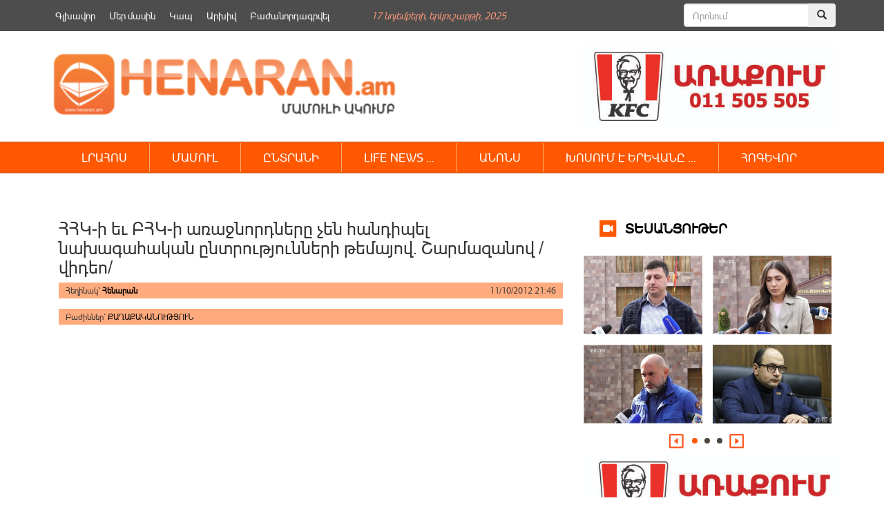

--- FILE ---
content_type: text/html; charset=UTF-8
request_url: https://henaran.am/2169.html
body_size: 13748
content:
<!DOCTYPE html>
<html class="no-js">
    <head>
        <link rel="shortcut icon" href="/favicon.png" />
        <link rel="profile" href="https://gmpg.org/xfn/11" />
        <meta charset="UTF-8" />
        <meta name="viewport" content="width=device-width, initial-scale=1.0" /> 
        <title>ՀՀԿ-ի եւ ԲՀԿ-ի առաջնորդները չեն հանդիպել նախագահական ընտրությունների թեմայով. Շարմազանով /վիդեո/ &laquo; </title>	
        <link rel="stylesheet" type="text/css" href="https://henaran.am/wp-content/themes/the-bootstrap/style.css?v=1763365276" />
        <link rel="stylesheet" href="https://maxcdn.bootstrapcdn.com/bootstrap/3.3.5/css/bootstrap.min.css">
        <link rel="stylesheet" href="https://henaran.am/wp-content/themes/the-bootstrap/css/jcarousel.connected-carousels.css?v=sess">
        <!-- Optional theme -->
        <link rel="stylesheet" href="https://maxcdn.bootstrapcdn.com/bootstrap/3.3.5/css/bootstrap-theme.min.css">
        <!-- Latest compiled and minified JavaScript -->
        <meta property="og:site_name" content="henaran.am">
                    <meta property="fb:admins" content="" />

            <meta itemprop="name" content="   ՀՀԿ-ի եւ ԲՀԿ-ի առաջնորդները չեն հանդիպել նախագահական ընտրությունների թեմայով. Շարմազանով /վիդեո/">
            <meta itemprop="description" content="Հոկտեմբերի 11-ին կայացած ՀՀԿ գորածդիր մարմնի նիստում, ըստ ՀՀԿ խոսնակ, ԱԺ փոխնախագահ Էդուարդ Շարմազանովի,  քննարկվեցին ներկուսակցական, ներքաղաքական  հարցեր: Մասնավորապես, արտահերթ ժողովներ եւ համագումար հրավիրելու հարցերն էին: Մինչեւ տարեվերջ թերեւս արտահերթ համագումարում ՀՀԿ-ն պաշտոնապես կհայտարարի նախագահական ընտրություններում  կուսակցության առաջնորդ Սերժ Սարգսյանի պաշտոնական առաջադրման մասին: Շարմազանովն անդարդարձավ մամուլի այն հրապարակումներին, թե  իբր ՀՀԿ-ն ժամանակ է տվել ԲՀԿ-ին [&hellip;]">
            <meta property="og:image" content="https://henaran.am/wp-content/uploads/2012/10/Շարմազանով1.jpg">
            <meta property="og:title" content="ՀՀԿ-ի եւ ԲՀԿ-ի առաջնորդները չեն հանդիպել նախագահական ընտրությունների թեմայով. Շարմազանով /վիդեո/">
            <meta property="og:description" content="Հոկտեմբերի 11-ին կայացած ՀՀԿ գորածդիր մարմնի նիստում, ըստ ՀՀԿ խոսնակ, ԱԺ փոխնախագահ Էդուարդ Շարմազանովի,  քննարկվեցին ներկուսակցական, ներքաղաքական  հարցեր: Մասնավորապես, արտահերթ ժողովներ եւ համագումար հրավիրելու հարցերն էին: Մինչեւ տարեվերջ թերեւս արտահերթ համագումարում ՀՀԿ-ն պաշտոնապես կհայտարարի նախագահական ընտրություններում  կուսակցության առաջնորդ Սերժ Սարգսյանի պաշտոնական առաջադրման մասին: Շարմազանովն անդարդարձավ մամուլի այն հրապարակումներին, թե  իբր ՀՀԿ-ն ժամանակ է տվել ԲՀԿ-ին [&hellip;]">
            <meta property="og:type" content="article">
            <meta property="og:url" content="https://henaran.am/2169.html">
        
        <meta name='robots' content='max-image-preview:large' />
		
	<link rel='stylesheet' id='wp-block-library-css' href='https://henaran.am/wp-includes/css/dist/block-library/style.min.css?ver=6.5.7' type='text/css' media='all' />
<style id='classic-theme-styles-inline-css' type='text/css'>
/*! This file is auto-generated */
.wp-block-button__link{color:#fff;background-color:#32373c;border-radius:9999px;box-shadow:none;text-decoration:none;padding:calc(.667em + 2px) calc(1.333em + 2px);font-size:1.125em}.wp-block-file__button{background:#32373c;color:#fff;text-decoration:none}
</style>
<style id='global-styles-inline-css' type='text/css'>
body{--wp--preset--color--black: #000000;--wp--preset--color--cyan-bluish-gray: #abb8c3;--wp--preset--color--white: #ffffff;--wp--preset--color--pale-pink: #f78da7;--wp--preset--color--vivid-red: #cf2e2e;--wp--preset--color--luminous-vivid-orange: #ff6900;--wp--preset--color--luminous-vivid-amber: #fcb900;--wp--preset--color--light-green-cyan: #7bdcb5;--wp--preset--color--vivid-green-cyan: #00d084;--wp--preset--color--pale-cyan-blue: #8ed1fc;--wp--preset--color--vivid-cyan-blue: #0693e3;--wp--preset--color--vivid-purple: #9b51e0;--wp--preset--gradient--vivid-cyan-blue-to-vivid-purple: linear-gradient(135deg,rgba(6,147,227,1) 0%,rgb(155,81,224) 100%);--wp--preset--gradient--light-green-cyan-to-vivid-green-cyan: linear-gradient(135deg,rgb(122,220,180) 0%,rgb(0,208,130) 100%);--wp--preset--gradient--luminous-vivid-amber-to-luminous-vivid-orange: linear-gradient(135deg,rgba(252,185,0,1) 0%,rgba(255,105,0,1) 100%);--wp--preset--gradient--luminous-vivid-orange-to-vivid-red: linear-gradient(135deg,rgba(255,105,0,1) 0%,rgb(207,46,46) 100%);--wp--preset--gradient--very-light-gray-to-cyan-bluish-gray: linear-gradient(135deg,rgb(238,238,238) 0%,rgb(169,184,195) 100%);--wp--preset--gradient--cool-to-warm-spectrum: linear-gradient(135deg,rgb(74,234,220) 0%,rgb(151,120,209) 20%,rgb(207,42,186) 40%,rgb(238,44,130) 60%,rgb(251,105,98) 80%,rgb(254,248,76) 100%);--wp--preset--gradient--blush-light-purple: linear-gradient(135deg,rgb(255,206,236) 0%,rgb(152,150,240) 100%);--wp--preset--gradient--blush-bordeaux: linear-gradient(135deg,rgb(254,205,165) 0%,rgb(254,45,45) 50%,rgb(107,0,62) 100%);--wp--preset--gradient--luminous-dusk: linear-gradient(135deg,rgb(255,203,112) 0%,rgb(199,81,192) 50%,rgb(65,88,208) 100%);--wp--preset--gradient--pale-ocean: linear-gradient(135deg,rgb(255,245,203) 0%,rgb(182,227,212) 50%,rgb(51,167,181) 100%);--wp--preset--gradient--electric-grass: linear-gradient(135deg,rgb(202,248,128) 0%,rgb(113,206,126) 100%);--wp--preset--gradient--midnight: linear-gradient(135deg,rgb(2,3,129) 0%,rgb(40,116,252) 100%);--wp--preset--font-size--small: 13px;--wp--preset--font-size--medium: 20px;--wp--preset--font-size--large: 36px;--wp--preset--font-size--x-large: 42px;--wp--preset--spacing--20: 0.44rem;--wp--preset--spacing--30: 0.67rem;--wp--preset--spacing--40: 1rem;--wp--preset--spacing--50: 1.5rem;--wp--preset--spacing--60: 2.25rem;--wp--preset--spacing--70: 3.38rem;--wp--preset--spacing--80: 5.06rem;--wp--preset--shadow--natural: 6px 6px 9px rgba(0, 0, 0, 0.2);--wp--preset--shadow--deep: 12px 12px 50px rgba(0, 0, 0, 0.4);--wp--preset--shadow--sharp: 6px 6px 0px rgba(0, 0, 0, 0.2);--wp--preset--shadow--outlined: 6px 6px 0px -3px rgba(255, 255, 255, 1), 6px 6px rgba(0, 0, 0, 1);--wp--preset--shadow--crisp: 6px 6px 0px rgba(0, 0, 0, 1);}:where(.is-layout-flex){gap: 0.5em;}:where(.is-layout-grid){gap: 0.5em;}body .is-layout-flex{display: flex;}body .is-layout-flex{flex-wrap: wrap;align-items: center;}body .is-layout-flex > *{margin: 0;}body .is-layout-grid{display: grid;}body .is-layout-grid > *{margin: 0;}:where(.wp-block-columns.is-layout-flex){gap: 2em;}:where(.wp-block-columns.is-layout-grid){gap: 2em;}:where(.wp-block-post-template.is-layout-flex){gap: 1.25em;}:where(.wp-block-post-template.is-layout-grid){gap: 1.25em;}.has-black-color{color: var(--wp--preset--color--black) !important;}.has-cyan-bluish-gray-color{color: var(--wp--preset--color--cyan-bluish-gray) !important;}.has-white-color{color: var(--wp--preset--color--white) !important;}.has-pale-pink-color{color: var(--wp--preset--color--pale-pink) !important;}.has-vivid-red-color{color: var(--wp--preset--color--vivid-red) !important;}.has-luminous-vivid-orange-color{color: var(--wp--preset--color--luminous-vivid-orange) !important;}.has-luminous-vivid-amber-color{color: var(--wp--preset--color--luminous-vivid-amber) !important;}.has-light-green-cyan-color{color: var(--wp--preset--color--light-green-cyan) !important;}.has-vivid-green-cyan-color{color: var(--wp--preset--color--vivid-green-cyan) !important;}.has-pale-cyan-blue-color{color: var(--wp--preset--color--pale-cyan-blue) !important;}.has-vivid-cyan-blue-color{color: var(--wp--preset--color--vivid-cyan-blue) !important;}.has-vivid-purple-color{color: var(--wp--preset--color--vivid-purple) !important;}.has-black-background-color{background-color: var(--wp--preset--color--black) !important;}.has-cyan-bluish-gray-background-color{background-color: var(--wp--preset--color--cyan-bluish-gray) !important;}.has-white-background-color{background-color: var(--wp--preset--color--white) !important;}.has-pale-pink-background-color{background-color: var(--wp--preset--color--pale-pink) !important;}.has-vivid-red-background-color{background-color: var(--wp--preset--color--vivid-red) !important;}.has-luminous-vivid-orange-background-color{background-color: var(--wp--preset--color--luminous-vivid-orange) !important;}.has-luminous-vivid-amber-background-color{background-color: var(--wp--preset--color--luminous-vivid-amber) !important;}.has-light-green-cyan-background-color{background-color: var(--wp--preset--color--light-green-cyan) !important;}.has-vivid-green-cyan-background-color{background-color: var(--wp--preset--color--vivid-green-cyan) !important;}.has-pale-cyan-blue-background-color{background-color: var(--wp--preset--color--pale-cyan-blue) !important;}.has-vivid-cyan-blue-background-color{background-color: var(--wp--preset--color--vivid-cyan-blue) !important;}.has-vivid-purple-background-color{background-color: var(--wp--preset--color--vivid-purple) !important;}.has-black-border-color{border-color: var(--wp--preset--color--black) !important;}.has-cyan-bluish-gray-border-color{border-color: var(--wp--preset--color--cyan-bluish-gray) !important;}.has-white-border-color{border-color: var(--wp--preset--color--white) !important;}.has-pale-pink-border-color{border-color: var(--wp--preset--color--pale-pink) !important;}.has-vivid-red-border-color{border-color: var(--wp--preset--color--vivid-red) !important;}.has-luminous-vivid-orange-border-color{border-color: var(--wp--preset--color--luminous-vivid-orange) !important;}.has-luminous-vivid-amber-border-color{border-color: var(--wp--preset--color--luminous-vivid-amber) !important;}.has-light-green-cyan-border-color{border-color: var(--wp--preset--color--light-green-cyan) !important;}.has-vivid-green-cyan-border-color{border-color: var(--wp--preset--color--vivid-green-cyan) !important;}.has-pale-cyan-blue-border-color{border-color: var(--wp--preset--color--pale-cyan-blue) !important;}.has-vivid-cyan-blue-border-color{border-color: var(--wp--preset--color--vivid-cyan-blue) !important;}.has-vivid-purple-border-color{border-color: var(--wp--preset--color--vivid-purple) !important;}.has-vivid-cyan-blue-to-vivid-purple-gradient-background{background: var(--wp--preset--gradient--vivid-cyan-blue-to-vivid-purple) !important;}.has-light-green-cyan-to-vivid-green-cyan-gradient-background{background: var(--wp--preset--gradient--light-green-cyan-to-vivid-green-cyan) !important;}.has-luminous-vivid-amber-to-luminous-vivid-orange-gradient-background{background: var(--wp--preset--gradient--luminous-vivid-amber-to-luminous-vivid-orange) !important;}.has-luminous-vivid-orange-to-vivid-red-gradient-background{background: var(--wp--preset--gradient--luminous-vivid-orange-to-vivid-red) !important;}.has-very-light-gray-to-cyan-bluish-gray-gradient-background{background: var(--wp--preset--gradient--very-light-gray-to-cyan-bluish-gray) !important;}.has-cool-to-warm-spectrum-gradient-background{background: var(--wp--preset--gradient--cool-to-warm-spectrum) !important;}.has-blush-light-purple-gradient-background{background: var(--wp--preset--gradient--blush-light-purple) !important;}.has-blush-bordeaux-gradient-background{background: var(--wp--preset--gradient--blush-bordeaux) !important;}.has-luminous-dusk-gradient-background{background: var(--wp--preset--gradient--luminous-dusk) !important;}.has-pale-ocean-gradient-background{background: var(--wp--preset--gradient--pale-ocean) !important;}.has-electric-grass-gradient-background{background: var(--wp--preset--gradient--electric-grass) !important;}.has-midnight-gradient-background{background: var(--wp--preset--gradient--midnight) !important;}.has-small-font-size{font-size: var(--wp--preset--font-size--small) !important;}.has-medium-font-size{font-size: var(--wp--preset--font-size--medium) !important;}.has-large-font-size{font-size: var(--wp--preset--font-size--large) !important;}.has-x-large-font-size{font-size: var(--wp--preset--font-size--x-large) !important;}
.wp-block-navigation a:where(:not(.wp-element-button)){color: inherit;}
:where(.wp-block-post-template.is-layout-flex){gap: 1.25em;}:where(.wp-block-post-template.is-layout-grid){gap: 1.25em;}
:where(.wp-block-columns.is-layout-flex){gap: 2em;}:where(.wp-block-columns.is-layout-grid){gap: 2em;}
.wp-block-pullquote{font-size: 1.5em;line-height: 1.6;}
</style>
<link rel='stylesheet' id='wp-paginate-css' href='https://henaran.am/wp-content/plugins/wp-paginate/css/wp-paginate.css?ver=2.2.2' type='text/css' media='screen' />
<script type="text/javascript" src="https://henaran.am/wp-includes/js/jquery/jquery.min.js?ver=3.7.1" id="jquery-core-js"></script>
<script type="text/javascript" src="https://henaran.am/wp-includes/js/jquery/jquery-migrate.min.js?ver=3.4.1" id="jquery-migrate-js"></script>
<link rel="https://api.w.org/" href="https://henaran.am/wp-json/" /><link rel="alternate" type="application/json" href="https://henaran.am/wp-json/wp/v2/posts/2169" /><link rel="EditURI" type="application/rsd+xml" title="RSD" href="https://henaran.am/xmlrpc.php?rsd" />
<link rel="canonical" href="https://henaran.am/2169.html" />
<link rel='shortlink' href='https://henaran.am/?p=2169' />
<link rel="alternate" type="application/json+oembed" href="https://henaran.am/wp-json/oembed/1.0/embed?url=https%3A%2F%2Fhenaran.am%2F2169.html" />
<link rel="alternate" type="text/xml+oembed" href="https://henaran.am/wp-json/oembed/1.0/embed?url=https%3A%2F%2Fhenaran.am%2F2169.html&#038;format=xml" />
 

    </head>

    <body>
        <div class="container">
            <div class="header-banner">
                <div class="widget widget_text">			<div class="textwidget"></div>
		</div><div class="widget widget_text">			<div class="textwidget"></div>
		</div>            </div>
        </div>
        <div class="container-fluid top-menu-bg">
            <div class="container">
                <div class="top-menu-wrapper ">
                    <div class="menu-top_menu-container"><ul id="menu-top_menu" class="menu"><li id="menu-item-135632" class="menu-item menu-item-type-custom menu-item-object-custom menu-item-135632"><a href="/">Գլխավոր</a></li>
<li id="menu-item-135634" class="menu-item menu-item-type-post_type menu-item-object-page menu-item-135634"><a href="https://henaran.am/%d5%b4%d5%a5%d6%80-%d5%b4%d5%a1%d5%bd%d5%ab%d5%b6">Մեր մասին</a></li>
<li id="menu-item-135633" class="menu-item menu-item-type-post_type menu-item-object-page menu-item-135633"><a href="https://henaran.am/%d5%af%d5%a1%d5%ba">Կապ</a></li>
<li id="menu-item-136358" class="menu-item menu-item-type-post_type menu-item-object-page menu-item-136358"><a href="https://henaran.am/archive">Արխիվ</a></li>
<li id="menu-item-135637" class="menu-item menu-item-type-post_type menu-item-object-page menu-item-135637"><a href="https://henaran.am/%d5%a2%d5%a1%d5%aa%d5%a1%d5%b6%d5%b8%d6%80%d5%a4%d5%a1%d5%a3%d6%80%d5%be%d5%a5%d5%ac">Բաժանորդագրվել</a></li>
</ul></div>                </div>
                <div class="current-date"><span>17 Նոյեմբերի, Երկուշաբթի, 2025</span></div>               
                <div class="header-search">      
                    <form method="get" id="searchform" class="form-search" action="/">
                        <div class="input-group">
                            <input type="search" name="s"  id="s" class="form-control" placeholder="Որոնում">
                            <span class="input-group-btn">
                                <button class="btn" name="submit" id="searchsubmit" type="submit"><span class="glyphicon glyphicon-search" aria-hidden="true"></span></button>
                            </span>
                        </div><!-- /input-group -->
                    </form>
                </div>
            </div>
        </div>
        <div class="container">
            <div class="header-section clearfix">
                <a class="logo snow-logo" href="https://henaran.am">
                    <img src="/images/logo.png" width="510" height="90" style="height: auto;
                         margin-top: 20px;">
                </a>
                <!--<div class="snow-image" style="width: 140px;float: left;">
                        <img src="/images/newYear.jpg" width="105" height="90" style="width: 158px;height:auto;">
                </div> -->
<!--                <div class="social-button" style="margin-left: 30px;margin-right: 25px;">               
                    <ul>
                        <li><a href="" class="fbIcon"></a></li>
                        <li><a href="" class="twIcon"></a></li>
                        <li><a href="" class="rssIcon"></a></li>
                        <li><a href="" class="ytIcon"></a></li>
                    </ul>
                </div>-->
                <div class="single-page-right-banner" style="float:right">
                    <div class="widget widget_text">			<div class="textwidget"><a href="#"><img src="https://henaran.am/wp-content/uploads/2019/09/Advert_Henaran.jpg" alt="KFC" style="height:120px" /></a></div>
		</div>                </div> 

            </div>
        </div>

        <div class="container-fluid orange_bg main_menu_wrapper">
            <div class="container">
                <div class="main-menu-wrapper ">

                    <nav class="navbar">
                        <div class="container-fluid">
                            <div class="navbar-header">
                                <button type="button" class="navbar-toggle collapsed" data-toggle="collapse" data-target="#navbar" aria-expanded="false" aria-controls="navbar">
                                    <span class="sr-only">Toggle navigation</span>
                                    <span class="icon-bar"></span>
                                    <span class="icon-bar"></span>
                                    <span class="icon-bar"></span>
                                </button>                                
                            </div>
                            <div id="navbar" class="navbar-collapse collapse">

                                <!-- primary_nav_1  --><div class="menu-main-menu-container"><ul id="menu-main-menu" class="nav navbar-nav"><li id="menu-item-136152" class="menu-item menu-item-type-taxonomy menu-item-object-category menu-item-has-children menu-item-136152"><a href="https://henaran.am/category/newsbook">ԼՐԱՀՈՍ</a>
<ul class="sub-menu">
	<li id="menu-item-136187" class="menu-item menu-item-type-taxonomy menu-item-object-category menu-item-136187"><a href="https://henaran.am/category/latest-news/politics">ՔԱՂԱՔԱԿԱՆՈՒԹՅՈՒՆ</a></li>
	<li id="menu-item-136177" class="menu-item menu-item-type-taxonomy menu-item-object-category menu-item-136177"><a href="https://henaran.am/category/latest-news/socity">ՀԱՍԱՐԱԿՈՒԹՅՈՒՆ</a></li>
	<li id="menu-item-136186" class="menu-item menu-item-type-taxonomy menu-item-object-category menu-item-136186"><a href="https://henaran.am/category/latest-news/economy">ՏՆՏԵՍՈՒԹՅՈՒՆ</a></li>
	<li id="menu-item-136181" class="menu-item menu-item-type-taxonomy menu-item-object-category menu-item-136181"><a href="https://henaran.am/category/latest-news/law">ԻՐԱՎՈՒՆՔ</a></li>
	<li id="menu-item-136180" class="menu-item menu-item-type-taxonomy menu-item-object-category menu-item-136180"><a href="https://henaran.am/category/latest-news/military">ԶԻՆՈՒԺ</a></li>
	<li id="menu-item-136184" class="menu-item menu-item-type-taxonomy menu-item-object-category menu-item-136184"><a href="https://henaran.am/category/latest-news/official">ՊԱՇՏՈՆԱԿԱՆ</a></li>
	<li id="menu-item-136192" class="menu-item menu-item-type-taxonomy menu-item-object-category menu-item-136192"><a href="https://henaran.am/category/latest-news/analysis">ՎԵՐԼՈՒԾՈՒԹՅՈՒՆ</a></li>
	<li id="menu-item-136250" class="menu-item menu-item-type-taxonomy menu-item-object-category menu-item-136250"><a href="https://henaran.am/category/education">ԿՐԹՈՒԹՅՈՒՆ</a></li>
	<li id="menu-item-136185" class="menu-item menu-item-type-taxonomy menu-item-object-category menu-item-136185"><a href="https://henaran.am/category/latest-news/incident">ՊԱՏԱՀԱՐ</a></li>
	<li id="menu-item-136178" class="menu-item menu-item-type-taxonomy menu-item-object-category menu-item-136178"><a href="https://henaran.am/category/latest-news/environment">ԲՆԱՊԱՀՊԱՆՈՒԹՅՈՒՆ</a></li>
	<li id="menu-item-136183" class="menu-item menu-item-type-taxonomy menu-item-object-category menu-item-136183"><a href="https://henaran.am/category/latest-news/culture">ՄՇԱԿՈՒՅԹ</a></li>
	<li id="menu-item-136189" class="menu-item menu-item-type-taxonomy menu-item-object-category menu-item-136189"><a href="https://henaran.am/category/latest-news/innovations">ԻՆՈՎԱՑԻԱ</a></li>
	<li id="menu-item-136191" class="menu-item menu-item-type-taxonomy menu-item-object-category menu-item-136191"><a href="https://henaran.am/category/latest-news/sport">ՍՊՈՐՏ</a></li>
</ul>
</li>
<li id="menu-item-136201" class="menu-item menu-item-type-taxonomy menu-item-object-category menu-item-136201"><a href="https://henaran.am/category/latest-news/press">ՄԱՄՈՒԼ</a></li>
<li id="menu-item-136207" class="menu-item menu-item-type-taxonomy menu-item-object-category menu-item-has-children menu-item-136207"><a href="https://henaran.am/category/select">ԸՆՏՐԱՆԻ</a>
<ul class="sub-menu">
	<li id="menu-item-136217" class="menu-item menu-item-type-taxonomy menu-item-object-category menu-item-136217"><a href="https://henaran.am/category/top-news">ԱՌԱՋՆԱՅԻՆ</a></li>
	<li id="menu-item-136213" class="menu-item menu-item-type-taxonomy menu-item-object-category menu-item-136213"><a href="https://henaran.am/category/look-around-you">ՆԱՅԻՐ ՇՈՒՐՋԴ</a></li>
	<li id="menu-item-136211" class="menu-item menu-item-type-taxonomy menu-item-object-category menu-item-136211"><a href="https://henaran.am/category/no-comments">NO COMMENT &#8230;</a></li>
	<li id="menu-item-136179" class="menu-item menu-item-type-taxonomy menu-item-object-category menu-item-136179"><a href="https://henaran.am/category/latest-news/science">ԳԻՏՈՒԹՅՈՒՆ</a></li>
	<li id="menu-item-136249" class="menu-item menu-item-type-taxonomy menu-item-object-category menu-item-136249"><a href="https://henaran.am/category/health-care">ԱՌՈՂՋԱՊԱՀՈՒԹՅՈՒՆ</a></li>
</ul>
</li>
<li id="menu-item-136208" class="menu-item menu-item-type-taxonomy menu-item-object-category menu-item-has-children menu-item-136208"><a href="https://henaran.am/category/lifenews">LIFE NEWS &#8230;</a>
<ul class="sub-menu">
	<li id="menu-item-136218" class="menu-item menu-item-type-taxonomy menu-item-object-category menu-item-136218"><a href="https://henaran.am/category/lifenews/popular-faces">ԴԵՄՔԵՐ</a></li>
	<li id="menu-item-136219" class="menu-item menu-item-type-taxonomy menu-item-object-category menu-item-136219"><a href="https://henaran.am/category/lifenews/showbusiness">ԴԵՊՔԵՐ</a></li>
	<li id="menu-item-136220" class="menu-item menu-item-type-taxonomy menu-item-object-category menu-item-136220"><a href="https://henaran.am/category/lifenews/by-the-way">Ի ԴԵՊ</a></li>
	<li id="menu-item-136222" class="menu-item menu-item-type-taxonomy menu-item-object-category menu-item-136222"><a href="https://henaran.am/category/do-you-know-that">ԳԻՏԵՔ ՈՐ &#8230;</a></li>
	<li id="menu-item-136221" class="menu-item menu-item-type-taxonomy menu-item-object-category menu-item-136221"><a href="https://henaran.am/category/uploaded-videos">ԲԵՌՆՎԱԾ ՏԵՍԱԴԱՐԱՆ</a></li>
</ul>
</li>
<li id="menu-item-136209" class="menu-item menu-item-type-taxonomy menu-item-object-category menu-item-136209"><a href="https://henaran.am/category/announcement">ԱՆՈՆՍ</a></li>
<li id="menu-item-136210" class="menu-item menu-item-type-taxonomy menu-item-object-category menu-item-has-children menu-item-136210"><a href="https://henaran.am/category/speaking-in-yerevan">ԽՈՍՈՒՄ Է ԵՐԵՎԱՆԸ &#8230;</a>
<ul class="sub-menu">
	<li id="menu-item-136215" class="menu-item menu-item-type-taxonomy menu-item-object-category menu-item-136215"><a href="https://henaran.am/category/our-video">ՏԵՍԱՆՅՈՒԹԵՐ</a></li>
	<li id="menu-item-146499" class="menu-item menu-item-type-taxonomy menu-item-object-category menu-item-146499"><a href="https://henaran.am/category/law-2">ՍԱՀՄԱՆԱԴՐԱԿԱՆ ԲԱՐԵՓՈԽՈՒՄՆԵՐ</a></li>
	<li id="menu-item-136212" class="menu-item menu-item-type-taxonomy menu-item-object-category menu-item-136212"><a href="https://henaran.am/category/comment">ՄԵԿՆԱԲԱՆՈՒԹՅՈՒՆ</a></li>
	<li id="menu-item-136214" class="menu-item menu-item-type-taxonomy menu-item-object-category menu-item-136214"><a href="https://henaran.am/category/latest-news/analysis">ՎԵՐԼՈՒԾՈՒԹՅՈՒՆ</a></li>
	<li id="menu-item-136190" class="menu-item menu-item-type-taxonomy menu-item-object-category menu-item-136190"><a href="https://henaran.am/category/latest-news/interview">ՀԱՐՑԱԶՐՈՒՅՑ</a></li>
</ul>
</li>
<li id="menu-item-136203" class="menu-item menu-item-type-taxonomy menu-item-object-category menu-item-has-children menu-item-136203"><a href="https://henaran.am/category/christianity/soul-food">ՀՈԳԵՎՈՐ</a>
<ul class="sub-menu">
	<li id="menu-item-136205" class="menu-item menu-item-type-taxonomy menu-item-object-category menu-item-136205"><a href="https://henaran.am/category/christianity/bible">ԱՍՏՎԱԾԱՇՈւՆՉ</a></li>
</ul>
</li>
</ul></div> 
                              
                            </div><!--/.nav-collapse -->
                        </div><!--/.container-fluid -->
                    </nav>



                </div>                
            </div>
        </div>


        <div class="container">

<div class="col-md-8">
                <div class="widget widget_text single-banner">			<div class="textwidget"><p><!--<a href="https://goodwin.am/promotion/instant-cashback" target="_blank" rel="noopener">
<object type="application/x-shockwave-flash" data="/banners/goodwin.gif"><param name="flashvars" value="link1=#"><param name="allowScriptAccess" value="always"><param name="movie" value="/banners/Syuniq.swf"><param name="bgcolor" value="#000000"></object></a>--></p>
</div>
		</div>            <div  id="post-2169" class="single-post-content">
                <h1 class="entry-title clearfix">
                    ՀՀԿ-ի եւ ԲՀԿ-ի առաջնորդները չեն հանդիպել նախագահական ընտրությունների թեմայով. Շարմազանով /վիդեո/                </h1>
                <section class="entry-meta clearfix" >

                    <span class="entry-author">Հեղինակ՝  <a href="https://henaran.am/author/henadmin">Հենարան</a></span>
                    <span class="entry-date">11/10/2012 21:46</span>
                </section>
                <section class="entry-meta"  style="margin-top: 15px;">
                    <div class="entry-tags">
                        Բաժիններ՝ <a href="https://henaran.am/category/latest-news/politics">ՔԱՂԱՔԱԿԱՆՈՒԹՅՈՒՆ</a>                    </div>
                </section>



                <section class="entry-content clearfix ">

                    <iframe width="730" height="411" src="https://www.youtube.com/embed/FMckKJVUtxs" frameborder="0" allowfullscreen></iframe>                    <p>Հոկտեմբերի 11-ին կայացած ՀՀԿ գորածդիր մարմնի նիստում, ըստ ՀՀԿ խոսնակ, ԱԺ փոխնախագահ Էդուարդ Շարմազանովի,  քննարկվեցին ներկուսակցական, ներքաղաքական  հարցեր: Մասնավորապես, արտահերթ ժողովներ եւ համագումար հրավիրելու հարցերն էին: Մինչեւ տարեվերջ թերեւս արտահերթ համագումարում ՀՀԿ-ն պաշտոնապես կհայտարարի նախագահական ընտրություններում  կուսակցության առաջնորդ Սերժ Սարգսյանի պաշտոնական առաջադրման մասին:</p>
<p>Շարմազանովն անդարդարձավ մամուլի այն հրապարակումներին, թե  իբր ՀՀԿ-ն ժամանակ է տվել ԲՀԿ-ին կամ հանդիպել են հանրապետության նախագահն ու ԲՀԿ առաջնորդը եւ քննարկել նախագահական ընտրությունների թեման: &#8220;Դրանք իրականությունից հեռու են, բնականաբար, հանդիպում կարող է լինել, քանի որ Գագիկ Ծառուկյանը որպես Ազգային անվտանգության  խորհրդի անդամ  է&#8221;,-ասաց Շարմազանովը:</p>
<p>Նիստում պաշտոնանկությունների հարց չի քննարկվել: Դա եւս միայն մամուլում է արծարծվում, եւ Էդուարդ Շարամազանովը իր գործընկերներին խորհուրդ տվեց չհավատալ այդ լուրերին կամ դա համարել չար կատակ:</p>
<p>ՀՀԿ խոսնակի հարցազրույցի մանրամասները` տեսանյութում:</p>
                    
                </section>
                <div class="entry-meta social-buttons clearfix">
                    <span class='st_fblike_hcount' displayText='Facebook Like'></span>
                    <span class='st_facebook_hcount' displayText='Facebook'></span>
                    <span class='st_twitter_hcount' displayText='Tweet'></span>
                    <span class='st_googleplus_hcount' displayText='Google +'></span>

                </div>
            </div>


             
    <div class="widget widget_text single-banner">			<div class="textwidget"></div>
		</div>

    <div class="related-block clearfix"><h3 class="related-title">Կարդացեք նաև</h3><div class="related-item-list"><div class="related_post_item"><a href="https://henaran.am/588608.html"><div class="entry-image"><img width="300" height="194" src="https://henaran.am/wp-content/uploads/2025/11/Աննա-Մկրտչյան-17-300x194.jpg" class="attachment-medium size-medium wp-post-image" alt="" decoding="async" loading="lazy" srcset="https://henaran.am/wp-content/uploads/2025/11/Աննա-Մկրտչյան-17-300x194.jpg 300w, https://henaran.am/wp-content/uploads/2025/11/Աննա-Մկրտչյան-17.jpg 600w" sizes="(max-width: 300px) 100vw, 300px" /></div><div class="entry-title">Նիկոլն ասում է՝ ով դիրքորոշում ունի թող գնա․ Մկրտչյան</div></div></a><div class="related_post_item"><a href="https://henaran.am/588605.html"><div class="entry-image"><img width="300" height="194" src="https://henaran.am/wp-content/uploads/2025/11/Դավիթ-Համբարձումյան-300x194.jpg" class="attachment-medium size-medium wp-post-image" alt="" decoding="async" loading="lazy" srcset="https://henaran.am/wp-content/uploads/2025/11/Դավիթ-Համբարձումյան-300x194.jpg 300w, https://henaran.am/wp-content/uploads/2025/11/Դավիթ-Համբարձումյան.jpg 600w" sizes="(max-width: 300px) 100vw, 300px" /></div><div class="entry-title">Ես մնալու եմ այս նույն ուղու վրա՝ մինչև վերջին շունչս․ Համբարձումյան</div></div></a><div class="related_post_item"><a href="https://henaran.am/588602.html"><div class="entry-image"><img width="300" height="194" src="https://henaran.am/wp-content/uploads/2025/11/Արմեն-Աշոտյան-8-300x194.jpg" class="attachment-medium size-medium wp-post-image" alt="" decoding="async" loading="lazy" srcset="https://henaran.am/wp-content/uploads/2025/11/Արմեն-Աշոտյան-8-300x194.jpg 300w, https://henaran.am/wp-content/uploads/2025/11/Արմեն-Աշոտյան-8.jpg 600w" sizes="(max-width: 300px) 100vw, 300px" /></div><div class="entry-title">Վստահ եմ, որ արժանապատիվ հայրենակիցներս ընտրությունը կատարելու են՝ սրտում Աստված ունենալով․ Աշոտյան</div></div></a><div class="related_post_item"><a href="https://henaran.am/588599.html"><div class="entry-image"><img width="300" height="194" src="https://henaran.am/wp-content/uploads/2025/11/Մարգարիտ-Եսայան-4-300x194.jpg" class="attachment-medium size-medium wp-post-image" alt="" decoding="async" loading="lazy" srcset="https://henaran.am/wp-content/uploads/2025/11/Մարգարիտ-Եսայան-4-300x194.jpg 300w, https://henaran.am/wp-content/uploads/2025/11/Մարգարիտ-Եսայան-4.jpg 600w" sizes="(max-width: 300px) 100vw, 300px" /></div><div class="entry-title">Շփվեք մարդկանց հետ, մարդիկ վատը չեն․ Եսայան</div></div></a><div class="related_post_item"><a href="https://henaran.am/588594.html"><div class="entry-image"><img width="300" height="194" src="https://henaran.am/wp-content/uploads/2025/11/Տիգրան-Աբրամյան-300x194.jpg" class="attachment-medium size-medium wp-post-image" alt="" decoding="async" loading="lazy" srcset="https://henaran.am/wp-content/uploads/2025/11/Տիգրան-Աբրամյան-300x194.jpg 300w, https://henaran.am/wp-content/uploads/2025/11/Տիգրան-Աբրամյան.jpg 600w" sizes="(max-width: 300px) 100vw, 300px" /></div><div class="entry-title">Լուրեր Վաղարշապատի այս պրոցեսն ունի նաև դրական կողմ․ Աբրահամյան</div></div></a><div class="related_post_item"><a href="https://henaran.am/588591.html"><div class="entry-image"><img width="300" height="194" src="https://henaran.am/wp-content/uploads/2025/11/Տիգրան-Աբրահամյան-1-300x194.jpg" class="attachment-medium size-medium wp-post-image" alt="" decoding="async" loading="lazy" srcset="https://henaran.am/wp-content/uploads/2025/11/Տիգրան-Աբրահամյան-1-300x194.jpg 300w, https://henaran.am/wp-content/uploads/2025/11/Տիգրան-Աբրահամյան-1.jpg 600w" sizes="(max-width: 300px) 100vw, 300px" /></div><div class="entry-title">Իշխանությունը վերջին օրերին նոր բլեֆի է անցել․ Աբրահամյան</div></div></a></div></div>
</div>
<div class="col-md-4">
    <div class="video-category-slide clearfix">
        <h3 class="our-video bloc-title"><a href="https://henaran.am/category/our-video ">ՏԵՍԱՆՅՈՒԹԵՐ</a></h3>
        <!-- CATEGORY_BLOCK_38  --> <div class="video_payer">
                        <div class="live-block">
                            <a href="https://henaran.am/562516.html">
                                <div class="show-live-icon">Ուղիղ միացում</div>
                               
                            </a>
                        </div>
                    </div><div class="video-jcarousel-wrapper">
                <div class="jcarousel video-carucel">
                    <ul>
                        <li><div class="video-item" ref="" ><a data-youtubeid="uDslB4xkl3A" href="https://henaran.am/588573.html"><div class="slider_item"><div class="slider-image"><img width="1920" height="1079" src="https://henaran.am/wp-content/uploads/2025/11/tigran-abrahamyan-8.jpg" class="attachment-full size-full wp-post-image" alt="" decoding="async" loading="lazy" srcset="https://henaran.am/wp-content/uploads/2025/11/tigran-abrahamyan-8.jpg 1920w, https://henaran.am/wp-content/uploads/2025/11/tigran-abrahamyan-8-300x169.jpg 300w, https://henaran.am/wp-content/uploads/2025/11/tigran-abrahamyan-8-1024x575.jpg 1024w, https://henaran.am/wp-content/uploads/2025/11/tigran-abrahamyan-8-1536x863.jpg 1536w" sizes="(max-width: 1920px) 100vw, 1920px" /></div></div></a></div><div class="video-item" ref="" ><a data-youtubeid="ZFhYBxvEXAU" href="https://henaran.am/588570.html"><div class="slider_item"><div class="slider-image"><img width="1920" height="1079" src="https://henaran.am/wp-content/uploads/2025/11/anna-mkrtchyan-1.jpg" class="attachment-full size-full wp-post-image" alt="" decoding="async" loading="lazy" srcset="https://henaran.am/wp-content/uploads/2025/11/anna-mkrtchyan-1.jpg 1920w, https://henaran.am/wp-content/uploads/2025/11/anna-mkrtchyan-1-300x169.jpg 300w, https://henaran.am/wp-content/uploads/2025/11/anna-mkrtchyan-1-1024x575.jpg 1024w, https://henaran.am/wp-content/uploads/2025/11/anna-mkrtchyan-1-1536x863.jpg 1536w" sizes="(max-width: 1920px) 100vw, 1920px" /></div></div></a></div><div class="video-item" ref="" ><a data-youtubeid="Kp4DYjR7e9k" href="https://henaran.am/588567.html"><div class="slider_item"><div class="slider-image"><img width="1920" height="1079" src="https://henaran.am/wp-content/uploads/2025/11/ashotyan.jpg" class="attachment-full size-full wp-post-image" alt="" decoding="async" loading="lazy" srcset="https://henaran.am/wp-content/uploads/2025/11/ashotyan.jpg 1920w, https://henaran.am/wp-content/uploads/2025/11/ashotyan-300x169.jpg 300w, https://henaran.am/wp-content/uploads/2025/11/ashotyan-1024x575.jpg 1024w, https://henaran.am/wp-content/uploads/2025/11/ashotyan-1536x863.jpg 1536w" sizes="(max-width: 1920px) 100vw, 1920px" /></div></div></a></div><div class="video-item" ref="" ><a data-youtubeid="N6bqXx8kMNE" href="https://henaran.am/588546.html"><div class="slider_item"><div class="slider-image"><img width="600" height="388" src="https://henaran.am/wp-content/uploads/2025/11/Հայկ-Մամիջանյան-2.jpg" class="attachment-full size-full wp-post-image" alt="" decoding="async" loading="lazy" srcset="https://henaran.am/wp-content/uploads/2025/11/Հայկ-Մամիջանյան-2.jpg 600w, https://henaran.am/wp-content/uploads/2025/11/Հայկ-Մամիջանյան-2-300x194.jpg 300w" sizes="(max-width: 600px) 100vw, 600px" /></div></div></a></div></li><li><div class="video-item" ref="" ><a data-youtubeid="FYBx_tnIl34" href="https://henaran.am/588531.html"><div class="slider_item"><div class="slider-image"><img width="1920" height="1080" src="https://henaran.am/wp-content/uploads/2025/11/Sharmazanov-6.jpg" class="attachment-full size-full wp-post-image" alt="" decoding="async" loading="lazy" srcset="https://henaran.am/wp-content/uploads/2025/11/Sharmazanov-6.jpg 1920w, https://henaran.am/wp-content/uploads/2025/11/Sharmazanov-6-300x169.jpg 300w, https://henaran.am/wp-content/uploads/2025/11/Sharmazanov-6-1024x576.jpg 1024w, https://henaran.am/wp-content/uploads/2025/11/Sharmazanov-6-1536x864.jpg 1536w" sizes="(max-width: 1920px) 100vw, 1920px" /></div></div></a></div><div class="video-item" ref="" ><a data-youtubeid="7m3wAsgpJoE" href="https://henaran.am/588516.html"><div class="slider_item"><div class="slider-image"><img width="1920" height="1080" src="https://henaran.am/wp-content/uploads/2025/11/Serj-Sargsyan-2.jpg" class="attachment-full size-full wp-post-image" alt="" decoding="async" loading="lazy" srcset="https://henaran.am/wp-content/uploads/2025/11/Serj-Sargsyan-2.jpg 1920w, https://henaran.am/wp-content/uploads/2025/11/Serj-Sargsyan-2-300x169.jpg 300w, https://henaran.am/wp-content/uploads/2025/11/Serj-Sargsyan-2-1024x576.jpg 1024w, https://henaran.am/wp-content/uploads/2025/11/Serj-Sargsyan-2-1536x864.jpg 1536w" sizes="(max-width: 1920px) 100vw, 1920px" /></div></div></a></div><div class="video-item" ref="" ><a data-youtubeid="sM_tOex4tGI" href="https://henaran.am/588507.html"><div class="slider_item"><div class="slider-image"><img width="600" height="388" src="https://henaran.am/wp-content/uploads/2025/11/Հայկ-Մամիջանյան-1.jpg" class="attachment-full size-full wp-post-image" alt="" decoding="async" loading="lazy" srcset="https://henaran.am/wp-content/uploads/2025/11/Հայկ-Մամիջանյան-1.jpg 600w, https://henaran.am/wp-content/uploads/2025/11/Հայկ-Մամիջանյան-1-300x194.jpg 300w" sizes="(max-width: 600px) 100vw, 600px" /></div></div></a></div><div class="video-item" ref="" ><a data-youtubeid="NfTWK-C0ihg" href="https://henaran.am/588449.html"><div class="slider_item"><div class="slider-image"><img width="600" height="388" src="https://henaran.am/wp-content/uploads/2025/11/Սերժ-Սարգսյան-8.jpg" class="attachment-full size-full wp-post-image" alt="" decoding="async" loading="lazy" srcset="https://henaran.am/wp-content/uploads/2025/11/Սերժ-Սարգսյան-8.jpg 600w, https://henaran.am/wp-content/uploads/2025/11/Սերժ-Սարգսյան-8-300x194.jpg 300w" sizes="(max-width: 600px) 100vw, 600px" /></div></div></a></div></li><li><div class="video-item" ref="" ><a data-youtubeid="" href="https://henaran.am/588422.html"><div class="slider_item"><div class="slider-image"><img width="600" height="388" src="https://henaran.am/wp-content/uploads/2025/11/Արմեն-Աշոտյան-15.jpg" class="attachment-full size-full wp-post-image" alt="" decoding="async" loading="lazy" srcset="https://henaran.am/wp-content/uploads/2025/11/Արմեն-Աշոտյան-15.jpg 600w, https://henaran.am/wp-content/uploads/2025/11/Արմեն-Աշոտյան-15-300x194.jpg 300w" sizes="(max-width: 600px) 100vw, 600px" /></div></div></a></div><div class="video-item" ref="" ><a data-youtubeid="r1yBKxMKcsc" href="https://henaran.am/588407.html"><div class="slider_item"><div class="slider-image"><img width="1920" height="1079" src="https://henaran.am/wp-content/uploads/2025/11/sharmaz-2.jpg" class="attachment-full size-full wp-post-image" alt="" decoding="async" loading="lazy" srcset="https://henaran.am/wp-content/uploads/2025/11/sharmaz-2.jpg 1920w, https://henaran.am/wp-content/uploads/2025/11/sharmaz-2-300x169.jpg 300w, https://henaran.am/wp-content/uploads/2025/11/sharmaz-2-1024x575.jpg 1024w, https://henaran.am/wp-content/uploads/2025/11/sharmaz-2-1536x863.jpg 1536w" sizes="(max-width: 1920px) 100vw, 1920px" /></div></div></a></div><div class="video-item" ref="" ><a data-youtubeid="d3Up_GgfAPM" href="https://henaran.am/588404.html"><div class="slider_item"><div class="slider-image"><img width="600" height="388" src="https://henaran.am/wp-content/uploads/2025/11/Արմեն-Աշոտյան-13.jpg" class="attachment-full size-full wp-post-image" alt="" decoding="async" loading="lazy" srcset="https://henaran.am/wp-content/uploads/2025/11/Արմեն-Աշոտյան-13.jpg 600w, https://henaran.am/wp-content/uploads/2025/11/Արմեն-Աշոտյան-13-300x194.jpg 300w" sizes="(max-width: 600px) 100vw, 600px" /></div></div></a></div><div class="video-item" ref="" ><a data-youtubeid="ShSCVuCkUpU" href="https://henaran.am/588401.html"><div class="slider_item"><div class="slider-image"><img width="1920" height="1079" src="https://henaran.am/wp-content/uploads/2025/11/samvel-nikoyan.jpg" class="attachment-full size-full wp-post-image" alt="" decoding="async" loading="lazy" srcset="https://henaran.am/wp-content/uploads/2025/11/samvel-nikoyan.jpg 1920w, https://henaran.am/wp-content/uploads/2025/11/samvel-nikoyan-300x169.jpg 300w, https://henaran.am/wp-content/uploads/2025/11/samvel-nikoyan-1024x575.jpg 1024w, https://henaran.am/wp-content/uploads/2025/11/samvel-nikoyan-1536x863.jpg 1536w" sizes="(max-width: 1920px) 100vw, 1920px" /></div></div></a></div></li>
                    </ul>
                </div>
                <div class="video-nav">
                    <a href="#" class="jcarousel-control-prev"></a>
                    <p class="jcarousel-pagination"></p>
                    <a href="#" class="jcarousel-control-next"></a>
                </div>
            </div>    </div>
    <div class="calendar">
        <div class="widget widget_text">			<div class="textwidget"><a href="#"><img src="https://henaran.am/wp-content/uploads/2019/09/Advert_Henaran.jpg" alt="KFC" style="height:120px" /></a></div>
		</div>    </div>
    <div class="calendar">
        <div class="widget widget_cal_widget"><h3 class="newsfeed-icon bloc-title">Արխիվ</h3>            <style type="text/css">  /* calendar */

                .cal_table {
                    width: 100%;
                    background: #f4f4f4;
                    border-radius: 0;
                    -webkit-box-shadow: 0 0 0 1px #FFAB7E,0 0 0 2px #FFAB7E,0 2px 0 0 #FFAB7E;
                    -moz-box-shadow:  0 0 0 1px #FFAB7E,0 0 0 2px #FFAB7E,0 2px 0 0 #FFAB7E;
                     box-shadow: 0 0 0 1px #FFAB7E,0 0 0 2px #FFAB7E,0 2px 0 0 #FFAB7E; 
                    border-spacing: 0;
                    border-collapse: collapse;
                }
                .cal_table td{
                    text-align: center;
                    padding: 5px 10px;
                    font-size: 13px;
                    /* color: #4c5359; */
                    border-top: 1px solid #fcfcfc;
                    border-bottom: 1px solid #c5c5c5;
                    border-right: 1px solid #c5c5c5;
                    text-shadow: 0 1px 0 #fff;
                    background-color: #1e2040;
                    background-image: -webkit-gradient(linear,left top,left bottom,from(#f5f5f5),to(#dadada));
                    background-image: -webkit-linear-gradient(top,#f5f5f5,#dadada);
                    background-image: -moz-linear-gradient(top,#f5f5f5,#dadada);
                    background-image: -o-linear-gradient(top,#f5f5f5,#dadada);
                    background-image: linear-gradient(to bottom,#f5f5f5,#dadada);
                }
                .cal_table .caption{
                    color: #fdfdfd;
                    padding: 5px 5px 8px;
                    background: #FFAB7E;
                    border: 0;
                }
                .cal_table a{
                    text-decoration: none;
                    color: #ff5800;
                }

                .weekends{


                } 
                .cal_table .active a {
                    color: #1E2040;
                    font-weight: bold;
                }

                .cal_table td.today{

                    background: #FFAB7E;
                } 

                .cal_table .today a{

                    color: #fff;
                }
                .active{

                }
            </style>




            <table class="cal_table"><tr><td class ="caption" colspan="7">Նոյեմբերի 2025 </td></tr><tr><td>Ե</td><td>Ե</td><td>Չ</td><td>Հ</td><td>ՈՒ</td><td>Շ</td><td>Կ</td></tr><tr><td>&nbsp;</td><td>&nbsp;</td><td>&nbsp;</td><td>&nbsp;</td><td>&nbsp;</td><td class="weekends"><a href="https://henaran.am/date/2025/11/01">1</a></td><td class="weekends"><a href="https://henaran.am/date/2025/11/02">2</a></td></tr><tr><td class=""><a href="https://henaran.am/date/2025/11/03">3</a></td><td class=""><a href="https://henaran.am/date/2025/11/04">4</a></td><td class=""><a href="https://henaran.am/date/2025/11/05">5</a></td><td class=""><a href="https://henaran.am/date/2025/11/06">6</a></td><td class=""><a href="https://henaran.am/date/2025/11/07">7</a></td><td class="weekends"><a href="https://henaran.am/date/2025/11/08">8</a></td><td class="weekends"><a href="https://henaran.am/date/2025/11/09">9</a></td></tr><tr><td class=""><a href="https://henaran.am/date/2025/11/10">10</a></td><td class=""><a href="https://henaran.am/date/2025/11/11">11</a></td><td class=""><a href="https://henaran.am/date/2025/11/12">12</a></td><td class=""><a href="https://henaran.am/date/2025/11/13">13</a></td><td class=""><a href="https://henaran.am/date/2025/11/14">14</a></td><td class="weekends"><a href="https://henaran.am/date/2025/11/15">15</a></td><td class="weekends"><a href="https://henaran.am/date/2025/11/16">16</a></td></tr><tr><td class="today"><a href="https://henaran.am/date/2025/11/17">17</a></td><td >18</td><td >19</td><td >20</td><td >21</td><td >22</td><td >23</td></tr><tr><td >24</td><td >25</td><td >26</td><td >27</td><td >28</td><td >29</td><td >30</td></tr><tr><td colspan=3><a href ="https://henaran.am/date/2025/10">Հոկտեմբերի<a></td><td></td><td colspan=3></td></tr></table></div> 
    </div>

    <div class="newsfeed clearfix">
        <h3 class="newsfeed-icon bloc-title"><a href="https://henaran.am/category/latest-news ">ՎԵՐՋԻՆ ԼՈւՐԵՐ</a></h3>
            <!-- NEWSFEED_1  --><div class="post-list newsfeed"><ul><li class="post_item clearfix "><a href="https://henaran.am/588608.html"><div class="entry-category">ԼՐԱՀՈՍ</div><div class="entry-image"><img width="150" height="100" src="https://henaran.am/wp-content/uploads/2025/11/Աննա-Մկրտչյան-17-150x100.jpg" class="attachment-newsfeedsize size-newsfeedsize wp-post-image" alt="" decoding="async" loading="lazy" srcset="https://henaran.am/wp-content/uploads/2025/11/Աննա-Մկրտչյան-17-150x100.jpg 150w, https://henaran.am/wp-content/uploads/2025/11/Աննա-Մկրտչյան-17-545x363.jpg 545w" sizes="(max-width: 150px) 100vw, 150px" /></div><div class="entry-title"><span>Նիկոլն ասում է՝ ով դիրքորոշում ունի թող գնա․ Մկրտչյան</span></div></a></li><li class="post_item clearfix "><a href="https://henaran.am/588605.html"><div class="entry-category">ԼՐԱՀՈՍ</div><div class="entry-image"><img width="150" height="100" src="https://henaran.am/wp-content/uploads/2025/11/Դավիթ-Համբարձումյան-150x100.jpg" class="attachment-newsfeedsize size-newsfeedsize wp-post-image" alt="" decoding="async" loading="lazy" srcset="https://henaran.am/wp-content/uploads/2025/11/Դավիթ-Համբարձումյան-150x100.jpg 150w, https://henaran.am/wp-content/uploads/2025/11/Դավիթ-Համբարձումյան-545x363.jpg 545w" sizes="(max-width: 150px) 100vw, 150px" /></div><div class="entry-title"><span>Ես մնալու եմ այս նույն ուղու վրա՝ մինչև վերջին շունչս․ Համբարձումյան</span></div></a></li><li class="post_item clearfix "><a href="https://henaran.am/588602.html"><div class="entry-category">ԼՐԱՀՈՍ</div><div class="entry-image"><img width="150" height="100" src="https://henaran.am/wp-content/uploads/2025/11/Արմեն-Աշոտյան-8-150x100.jpg" class="attachment-newsfeedsize size-newsfeedsize wp-post-image" alt="" decoding="async" loading="lazy" srcset="https://henaran.am/wp-content/uploads/2025/11/Արմեն-Աշոտյան-8-150x100.jpg 150w, https://henaran.am/wp-content/uploads/2025/11/Արմեն-Աշոտյան-8-545x363.jpg 545w" sizes="(max-width: 150px) 100vw, 150px" /></div><div class="entry-title"><span>Վստահ եմ, որ արժանապատիվ հայրենակիցներս ընտրությունը կատարելու են՝ սրտում Աստված ունենալով․ Աշոտյան</span></div></a></li><li class="post_item clearfix "><a href="https://henaran.am/588599.html"><div class="entry-category">ԼՐԱՀՈՍ</div><div class="entry-image"><img width="150" height="100" src="https://henaran.am/wp-content/uploads/2025/11/Մարգարիտ-Եսայան-4-150x100.jpg" class="attachment-newsfeedsize size-newsfeedsize wp-post-image" alt="" decoding="async" loading="lazy" srcset="https://henaran.am/wp-content/uploads/2025/11/Մարգարիտ-Եսայան-4-150x100.jpg 150w, https://henaran.am/wp-content/uploads/2025/11/Մարգարիտ-Եսայան-4-545x363.jpg 545w" sizes="(max-width: 150px) 100vw, 150px" /></div><div class="entry-title"><span>Շփվեք մարդկանց հետ, մարդիկ վատը չեն․ Եսայան</span></div></a></li><li class="post_item clearfix "><a href="https://henaran.am/588594.html"><div class="entry-category">ԼՐԱՀՈՍ</div><div class="entry-image"><img width="150" height="100" src="https://henaran.am/wp-content/uploads/2025/11/Տիգրան-Աբրամյան-150x100.jpg" class="attachment-newsfeedsize size-newsfeedsize wp-post-image" alt="" decoding="async" loading="lazy" srcset="https://henaran.am/wp-content/uploads/2025/11/Տիգրան-Աբրամյան-150x100.jpg 150w, https://henaran.am/wp-content/uploads/2025/11/Տիգրան-Աբրամյան-545x363.jpg 545w" sizes="(max-width: 150px) 100vw, 150px" /></div><div class="entry-title"><span>Լուրեր Վաղարշապատի այս պրոցեսն ունի նաև դրական կողմ․ Աբրահամյան</span></div></a></li><li class="post_item clearfix "><a href="https://henaran.am/588591.html"><div class="entry-category">ԼՐԱՀՈՍ</div><div class="entry-image"><img width="150" height="100" src="https://henaran.am/wp-content/uploads/2025/11/Տիգրան-Աբրահամյան-1-150x100.jpg" class="attachment-newsfeedsize size-newsfeedsize wp-post-image" alt="" decoding="async" loading="lazy" srcset="https://henaran.am/wp-content/uploads/2025/11/Տիգրան-Աբրահամյան-1-150x100.jpg 150w, https://henaran.am/wp-content/uploads/2025/11/Տիգրան-Աբրահամյան-1-545x363.jpg 545w" sizes="(max-width: 150px) 100vw, 150px" /></div><div class="entry-title"><span>Իշխանությունը վերջին օրերին նոր բլեֆի է անցել․ Աբրահամյան</span></div></a></li><li class="post_item clearfix "><a href="https://henaran.am/588588.html"><div class="entry-category">ԼՐԱՀՈՍ</div><div class="entry-image"><img width="150" height="100" src="https://henaran.am/wp-content/uploads/2025/11/Մարգարիտ-Եսայան-8-150x100.jpg" class="attachment-newsfeedsize size-newsfeedsize wp-post-image" alt="" decoding="async" loading="lazy" srcset="https://henaran.am/wp-content/uploads/2025/11/Մարգարիտ-Եսայան-8-150x100.jpg 150w, https://henaran.am/wp-content/uploads/2025/11/Մարգարիտ-Եսայան-8-545x363.jpg 545w" sizes="(max-width: 150px) 100vw, 150px" /></div><div class="entry-title"><span>Սպասում եմ ԶԼՄ-ների իրավունքներով «զբաղվող» հ/կ-ների արձագանքին․ Եսայան</span></div></a></li><li class="post_item clearfix "><a href="https://henaran.am/588585.html"><div class="entry-category">ԼՐԱՀՈՍ</div><div class="entry-image"><img width="150" height="100" src="https://henaran.am/wp-content/uploads/2025/11/31139_b-6-150x100.jpg" class="attachment-newsfeedsize size-newsfeedsize wp-post-image" alt="" decoding="async" loading="lazy" srcset="https://henaran.am/wp-content/uploads/2025/11/31139_b-6-150x100.jpg 150w, https://henaran.am/wp-content/uploads/2025/11/31139_b-6-300x197.jpg 300w, https://henaran.am/wp-content/uploads/2025/11/31139_b-6-545x363.jpg 545w, https://henaran.am/wp-content/uploads/2025/11/31139_b-6.jpg 600w" sizes="(max-width: 150px) 100vw, 150px" /></div><div class="entry-title"><span>Պատմության մեջ եղել են առաջնորդներ, ովքեր մշտապե կրել են գլխարկներ․ Հովասափյան</span></div></a></li><li class="post_item clearfix "><a href="https://henaran.am/588582.html"><div class="entry-category">ԼՐԱՀՈՍ</div><div class="entry-image"><img width="150" height="100" src="https://henaran.am/wp-content/uploads/2025/11/ՀՀԿ-4-150x100.jpg" class="attachment-newsfeedsize size-newsfeedsize wp-post-image" alt="" decoding="async" loading="lazy" srcset="https://henaran.am/wp-content/uploads/2025/11/ՀՀԿ-4-150x100.jpg 150w, https://henaran.am/wp-content/uploads/2025/11/ՀՀԿ-4-545x363.jpg 545w" sizes="(max-width: 150px) 100vw, 150px" /></div><div class="entry-title"><span>ՀՀԿ-ն կոչ է անում ԵՄ-ին, ԵԽ-ին և մարդու իրավունքների պաշտպանությամբ զբաղվող բոլոր համապատասխան մարմիններին վերջ տալ ամոթալի լռությանն ու երկակի ստանդարտներով ղեկավարվելուն</span></div></a></li><li class="post_item clearfix "><a href="https://henaran.am/588579.html"><div class="entry-category">ԼՐԱՀՈՍ</div><div class="entry-image"><img width="150" height="100" src="https://henaran.am/wp-content/uploads/2025/11/Էդուարդ-Շարմազանով-18-150x100.jpg" class="attachment-newsfeedsize size-newsfeedsize wp-post-image" alt="" decoding="async" loading="lazy" srcset="https://henaran.am/wp-content/uploads/2025/11/Էդուարդ-Շարմազանով-18-150x100.jpg 150w, https://henaran.am/wp-content/uploads/2025/11/Էդուարդ-Շարմազանով-18-545x363.jpg 545w" sizes="(max-width: 150px) 100vw, 150px" /></div><div class="entry-title"><span>Փաշինյանը որոշեց փաստաթղթերը հրապարակել այն բանից հետո, երբ հասկացավ՝ Սերժ Սարգսյանը տեսել է դրանք</span></div></a></li><li class="post_item clearfix "><a href="https://henaran.am/588576.html"><div class="entry-category">ԼՐԱՀՈՍ</div><div class="entry-image"><img width="150" height="100" src="https://henaran.am/wp-content/uploads/2025/11/Էդուարդ-Շարմազանով-4-150x100.jpg" class="attachment-newsfeedsize size-newsfeedsize wp-post-image" alt="" decoding="async" loading="lazy" srcset="https://henaran.am/wp-content/uploads/2025/11/Էդուարդ-Շարմազանով-4-150x100.jpg 150w, https://henaran.am/wp-content/uploads/2025/11/Էդուարդ-Շարմազանով-4-545x363.jpg 545w" sizes="(max-width: 150px) 100vw, 150px" /></div><div class="entry-title"><span>Նիկոլիզմը հետեւանքն է, խնդիրը նաեւ հասարակության մեջ է․ Շարմազանով</span></div></a></li><li class="post_item clearfix "><a href="https://henaran.am/588573.html"><div class="entry-category">ԼՐԱՀՈՍ</div><div class="entry-image"><img width="150" height="100" src="https://henaran.am/wp-content/uploads/2025/11/tigran-abrahamyan-8-150x100.jpg" class="attachment-newsfeedsize size-newsfeedsize wp-post-image" alt="" decoding="async" loading="lazy" srcset="https://henaran.am/wp-content/uploads/2025/11/tigran-abrahamyan-8-150x100.jpg 150w, https://henaran.am/wp-content/uploads/2025/11/tigran-abrahamyan-8-750x500.jpg 750w, https://henaran.am/wp-content/uploads/2025/11/tigran-abrahamyan-8-545x363.jpg 545w" sizes="(max-width: 150px) 100vw, 150px" /></div><div class="entry-title"><span>Իշխանության համար ցանկացած ընդդիմադիր, մեծ լսարան ունեցող հարթակ խնդիր է. Տիգրան Աբրահամյան</span></div></a></li><li class="post_item clearfix "><a href="https://henaran.am/588570.html"><div class="entry-category">ԼՐԱՀՈՍ</div><div class="entry-image"><img width="150" height="100" src="https://henaran.am/wp-content/uploads/2025/11/anna-mkrtchyan-1-150x100.jpg" class="attachment-newsfeedsize size-newsfeedsize wp-post-image" alt="" decoding="async" loading="lazy" srcset="https://henaran.am/wp-content/uploads/2025/11/anna-mkrtchyan-1-150x100.jpg 150w, https://henaran.am/wp-content/uploads/2025/11/anna-mkrtchyan-1-750x500.jpg 750w, https://henaran.am/wp-content/uploads/2025/11/anna-mkrtchyan-1-545x363.jpg 545w" sizes="(max-width: 150px) 100vw, 150px" /></div><div class="entry-title"><span>Ալենը ե՞րբ է որոշել իր անձը թաղել. այն ժամանակ, երբ Նիկոլն իր հարսին տարավ կալանքի՞. Աննա Մկրտչյան</span></div></a></li><li class="post_item clearfix "><a href="https://henaran.am/588567.html"><div class="entry-category">ԼՐԱՀՈՍ</div><div class="entry-image"><img width="150" height="100" src="https://henaran.am/wp-content/uploads/2025/11/ashotyan-150x100.jpg" class="attachment-newsfeedsize size-newsfeedsize wp-post-image" alt="" decoding="async" loading="lazy" srcset="https://henaran.am/wp-content/uploads/2025/11/ashotyan-150x100.jpg 150w, https://henaran.am/wp-content/uploads/2025/11/ashotyan-750x500.jpg 750w, https://henaran.am/wp-content/uploads/2025/11/ashotyan-545x363.jpg 545w" sizes="(max-width: 150px) 100vw, 150px" /></div><div class="entry-title"><span>Գիշերը տղաներին հրաժեշտ տալիս ասացի՝ հուսամ վերջին եթերը չի լինի. արթնացանք և… Արմեն Աշոտյան</span></div></a></li><li class="post_item clearfix "><a href="https://henaran.am/588564.html"><div class="entry-category">ԼՐԱՀՈՍ</div><div class="entry-image"><img width="150" height="100" src="https://henaran.am/wp-content/uploads/2025/11/Տիգրան-Աբրահամյան-1-150x100.jpeg" class="attachment-newsfeedsize size-newsfeedsize wp-post-image" alt="" decoding="async" loading="lazy" srcset="https://henaran.am/wp-content/uploads/2025/11/Տիգրան-Աբրահամյան-1-150x100.jpeg 150w, https://henaran.am/wp-content/uploads/2025/11/Տիգրան-Աբրահամյան-1-545x363.jpeg 545w" sizes="(max-width: 150px) 100vw, 150px" /></div><div class="entry-title"><span>Թե ինչպես է մարտական դիրքում, հարաբերական խաղաղ ժամանակահատվածում զինծառայող կորում․ Աբրահամյան</span></div></a></li><li class="post_item clearfix "><a href="https://henaran.am/588561.html"><div class="entry-category">ԼՐԱՀՈՍ</div><div class="entry-image"><img width="150" height="100" src="https://henaran.am/wp-content/uploads/2025/11/Տիգրան-Աբրահամյան-15-150x100.jpg" class="attachment-newsfeedsize size-newsfeedsize wp-post-image" alt="" decoding="async" loading="lazy" srcset="https://henaran.am/wp-content/uploads/2025/11/Տիգրան-Աբրահամյան-15-150x100.jpg 150w, https://henaran.am/wp-content/uploads/2025/11/Տիգրան-Աբրահամյան-15-545x363.jpg 545w" sizes="(max-width: 150px) 100vw, 150px" /></div><div class="entry-title"><span>Հետևանքն ու իշխանության սցենարն արդեն կանխատեսելի է․ Աբրահամյան</span></div></a></li><li class="post_item clearfix "><a href="https://henaran.am/588558.html"><div class="entry-category">ԼՐԱՀՈՍ</div><div class="entry-image"><img width="150" height="100" src="https://henaran.am/wp-content/uploads/2025/11/Արտակ-Զաքարյան-3-150x100.jpg" class="attachment-newsfeedsize size-newsfeedsize wp-post-image" alt="" decoding="async" loading="lazy" srcset="https://henaran.am/wp-content/uploads/2025/11/Արտակ-Զաքարյան-3-150x100.jpg 150w, https://henaran.am/wp-content/uploads/2025/11/Արտակ-Զաքարյան-3-545x363.jpg 545w" sizes="(max-width: 150px) 100vw, 150px" /></div><div class="entry-title"><span>Բրավո՛, «իրավապահներ»․ Զաքարյան</span></div></a></li><li class="post_item clearfix "><a href="https://henaran.am/588555.html"><div class="entry-category">ԼՐԱՀՈՍ</div><div class="entry-image"><img width="150" height="100" src="https://henaran.am/wp-content/uploads/2025/11/31139_b-5-150x100.jpg" class="attachment-newsfeedsize size-newsfeedsize wp-post-image" alt="" decoding="async" loading="lazy" srcset="https://henaran.am/wp-content/uploads/2025/11/31139_b-5-150x100.jpg 150w, https://henaran.am/wp-content/uploads/2025/11/31139_b-5-300x197.jpg 300w, https://henaran.am/wp-content/uploads/2025/11/31139_b-5-545x363.jpg 545w, https://henaran.am/wp-content/uploads/2025/11/31139_b-5.jpg 600w" sizes="(max-width: 150px) 100vw, 150px" /></div><div class="entry-title"><span>Հատկանշական է, որ Վազգենին ու Նարեկին բերման էր ենթարկում ԱԱԾ-ն․ Հովասափյան</span></div></a></li><li class="post_item clearfix "><a href="https://henaran.am/588552.html"><div class="entry-category">ԼՐԱՀՈՍ</div><div class="entry-image"><img width="150" height="100" src="https://henaran.am/wp-content/uploads/2025/11/Աննա-Մկրտչյան-150x100.jpg" class="attachment-newsfeedsize size-newsfeedsize wp-post-image" alt="" decoding="async" loading="lazy" srcset="https://henaran.am/wp-content/uploads/2025/11/Աննա-Մկրտչյան-150x100.jpg 150w, https://henaran.am/wp-content/uploads/2025/11/Աննա-Մկրտչյան-545x363.jpg 545w" sizes="(max-width: 150px) 100vw, 150px" /></div><div class="entry-title"><span>Հայաստանում նիկոլական բանդիտիզմ է․ Մկրտչյան</span></div></a></li><li class="post_item clearfix "><a href="https://henaran.am/588549.html"><div class="entry-category">ԼՐԱՀՈՍ</div><div class="entry-image"><img width="150" height="100" src="https://henaran.am/wp-content/uploads/2025/11/Շիրազ-Խաչատրյան-150x100.jpg" class="attachment-newsfeedsize size-newsfeedsize wp-post-image" alt="" decoding="async" loading="lazy" srcset="https://henaran.am/wp-content/uploads/2025/11/Շիրազ-Խաչատրյան-150x100.jpg 150w, https://henaran.am/wp-content/uploads/2025/11/Շիրազ-Խաչատրյան-545x363.jpg 545w" sizes="(max-width: 150px) 100vw, 150px" /></div><div class="entry-title"><span>Նիկոլական ուժայիններն ու դատական համակարգը այնքան կանխատեսելի են դարձել, որ արդեն մաքսիմալ խայտառակված վիճակում են․ Խաչատրյան</span></div></a></li><li class="post_item clearfix "><a href="https://henaran.am/588546.html"><div class="entry-category">ԼՐԱՀՈՍ</div><div class="entry-image"><img width="150" height="100" src="https://henaran.am/wp-content/uploads/2025/11/Հայկ-Մամիջանյան-2-150x100.jpg" class="attachment-newsfeedsize size-newsfeedsize wp-post-image" alt="" decoding="async" loading="lazy" srcset="https://henaran.am/wp-content/uploads/2025/11/Հայկ-Մամիջանյան-2-150x100.jpg 150w, https://henaran.am/wp-content/uploads/2025/11/Հայկ-Մամիջանյան-2-545x363.jpg 545w" sizes="(max-width: 150px) 100vw, 150px" /></div><div class="entry-title"><span>Վստահ եմ, որ տղաներին կալանավորելու են. Փաշինյանի ժողովրդավարությունը սա է. Հայկ Մամիջանյան</span></div></a></li><li class="post_item clearfix "><a href="https://henaran.am/588543.html"><div class="entry-category">ԼՐԱՀՈՍ</div><div class="entry-image"><img width="150" height="100" src="https://henaran.am/wp-content/uploads/2025/11/Արմեն-Աշոտյան-13-1-150x100.jpg" class="attachment-newsfeedsize size-newsfeedsize wp-post-image" alt="" decoding="async" loading="lazy" srcset="https://henaran.am/wp-content/uploads/2025/11/Արմեն-Աշոտյան-13-1-150x100.jpg 150w, https://henaran.am/wp-content/uploads/2025/11/Արմեն-Աշոտյան-13-1-545x363.jpg 545w" sizes="(max-width: 150px) 100vw, 150px" /></div><div class="entry-title"><span>Հրատապ եթեր՝ Նարեկի եւ Վազգենի ապօրինի ձերբակալման մասին. Աշոտյան</span></div></a></li><li class="post_item clearfix "><a href="https://henaran.am/588540.html"><div class="entry-category">ԼՐԱՀՈՍ</div><div class="entry-image"><img width="150" height="100" src="https://henaran.am/wp-content/uploads/2025/11/Սերժ-Սարգսյան-10-150x100.jpg" class="attachment-newsfeedsize size-newsfeedsize wp-post-image" alt="" decoding="async" loading="lazy" srcset="https://henaran.am/wp-content/uploads/2025/11/Սերժ-Սարգսյան-10-150x100.jpg 150w, https://henaran.am/wp-content/uploads/2025/11/Սերժ-Սարգսյան-10-545x363.jpg 545w" sizes="(max-width: 150px) 100vw, 150px" /></div><div class="entry-title"><span>Սերժ Սարգսյանի մոտ 7-ժամանոց հարցազրույցի ամփոփ նկարագիրը</span></div></a></li><li class="post_item clearfix "><a href="https://henaran.am/588537.html"><div class="entry-category">ԼՐԱՀՈՍ</div><div class="entry-image"><img width="150" height="100" src="https://henaran.am/wp-content/uploads/2025/11/Արտակ-Զաքարյան-5-1-150x100.jpg" class="attachment-newsfeedsize size-newsfeedsize wp-post-image" alt="" decoding="async" loading="lazy" srcset="https://henaran.am/wp-content/uploads/2025/11/Արտակ-Զաքարյան-5-1-150x100.jpg 150w, https://henaran.am/wp-content/uploads/2025/11/Արտակ-Զաքարյան-5-1-545x363.jpg 545w" sizes="(max-width: 150px) 100vw, 150px" /></div><div class="entry-title"><span>Այսօրվա կեղծ մտքերը, մանիպուլյատիվ հայտարարություններն ու ստերը ոչնչով չէին տարբերվում նախկինում հնչեցվածներից․ Զաքարյան</span></div></a></li><li class="post_item clearfix "><a href="https://henaran.am/588534.html"><div class="entry-category">ԼՐԱՀՈՍ</div><div class="entry-image"><img width="150" height="100" src="https://henaran.am/wp-content/uploads/2025/11/Արտակ-Զաքարյան-10-150x100.jpg" class="attachment-newsfeedsize size-newsfeedsize wp-post-image" alt="" decoding="async" loading="lazy" srcset="https://henaran.am/wp-content/uploads/2025/11/Արտակ-Զաքարյան-10-150x100.jpg 150w, https://henaran.am/wp-content/uploads/2025/11/Արտակ-Զաքարյան-10-545x363.jpg 545w" sizes="(max-width: 150px) 100vw, 150px" /></div><div class="entry-title"><span>Թուրք լրագրողն ի լուր աշխարհի Արարատ Միրզոյանի մտքերը նույնականացրել է Թուրքիայի ԱԳ նախարարի հետ․ Զաքարյան</span></div></a></li></ul></div><div class="clearfix all-newsfeed"><a href="https://henaran.am/category/latest-news">Ողջ Լրահոսը</a></div>    </div>
</div>



</div><!-- END OF CONTAINER-->
<div class="container-fluid footer-bg">
    <div class="container">
        <div class="footer clearfix">


            <div class="footer-menu clearfix">
                <div class="menu-top_menu-container"><ul id="menu-top_menu-1" class="menu"><li class="menu-item menu-item-type-custom menu-item-object-custom menu-item-135632"><a href="/">Գլխավոր</a></li>
<li class="menu-item menu-item-type-post_type menu-item-object-page menu-item-135634"><a href="https://henaran.am/%d5%b4%d5%a5%d6%80-%d5%b4%d5%a1%d5%bd%d5%ab%d5%b6">Մեր մասին</a></li>
<li class="menu-item menu-item-type-post_type menu-item-object-page menu-item-135633"><a href="https://henaran.am/%d5%af%d5%a1%d5%ba">Կապ</a></li>
<li class="menu-item menu-item-type-post_type menu-item-object-page menu-item-136358"><a href="https://henaran.am/archive">Արխիվ</a></li>
<li class="menu-item menu-item-type-post_type menu-item-object-page menu-item-135637"><a href="https://henaran.am/%d5%a2%d5%a1%d5%aa%d5%a1%d5%b6%d5%b8%d6%80%d5%a4%d5%a1%d5%a3%d6%80%d5%be%d5%a5%d5%ac">Բաժանորդագրվել</a></li>
</ul></div>            </div>
            </br>
            </br>            
            <div class="copyright clearfix ">
                <p>Henaran.am &copy; 2025 All Rights Reserved</p>
                <p>Բոլոր իրավունքները պաշտպանված են: Մեջբերումներ անելիս հղումը Henaran.am-ին պարտադիր է: Կայքի հոդվածների մասնակի կամ ամբողջական հեռուստառադիոընթերցումն առանց Henaran.am -ին հղման արգելվում է: Կայքում տեղ գտած տեսակետները կարող են չհամընկնել խմբագրության կարծիքի հետ: Գովազդների բովանդակության համար կայքը պատասխանատվություն չի կրում:</p>
            </div>
            </br>

            <a href="http://peyotto.com/" target="_blank">Website by Peyotto Technologies</a>

        </div>
    </div>
</div>


        <script>
            var eyecount_post_id = '2169';
            var eyecount_element_selector = '#viewscount';
        </script>
        <script type="text/javascript" src="https://henaran.am/wp-content/plugins/EyeCount/js/script.js?12&amp;ver=2" id="eyecount_script-js"></script>

<script src="https://maxcdn.bootstrapcdn.com/bootstrap/3.3.5/js/bootstrap.min.js"></script>
<script src="https://henaran.am/wp-content/themes/the-bootstrap/js/jquery.jcarousel.min.js"></script>
<script src="https://henaran.am/wp-content/themes/the-bootstrap/js/jcarousel.connected-carousels.js"></script>
<script src="https://henaran.am/wp-content/themes/the-bootstrap/js/message-ticker.js"></script>
<script src="https://henaran.am/wp-content/themes/the-bootstrap/js/custom.js"></script>
<script type="text/javascript">
    var mt_contents = new Array();
    mt_contents = ["<p><span style=\"font-size: medium;\"><a href = \"https:\/\/henaran.am\/583627.html\">\u0533\u056c\u056d\u0561\u057e\u0578\u0580 \u00ab\u0537\u0580\u0561\u057f\u0578\u0576\u00bb \u0561\u057c\u0561\u057b\u0561\u0580\u056f\u0578\u0582\u0574 \u0567 2025 \u0569\u057e\u0561\u056f\u0561\u0576\u0568 \u0570\u0561\u0575\u057f\u0561\u0580\u0561\u0580\u0565\u056c \u056b\u0580 \u0587 \u0561\u0574\u0578\u0582\u057d\u0576\u0578\u0582 \u0564\u0565\u0574 \u057a\u0561\u0575\u0584\u0561\u0580\u056b \u057f\u0561\u0580\u056b. 168.am<strong><\/strong><\/a><\/span><\/p>","<p><span style=\"font-size: medium;\"><a href = \"https:\/\/henaran.am\/583624.html\">\u053b\u0576\u0579 \u0567 \u0569\u0561\u0584\u0581\u0576\u0578\u0582\u0574 \u0546\u056b\u056f\u0578\u056c\u0568<strong><\/strong><\/a><\/span><\/p>","<p><span style=\"font-size: medium;\"><a href = \"https:\/\/henaran.am\/583621.html\">\u053b\u0577\u056d\u0561\u0576\u0578\u0582\u0569\u0575\u0578\u0582\u0576\u0568 \u0563\u0576\u0561\u056c\u0578\u0582 \u0567 \u0568\u0576\u057f\u0580\u0578\u0582\u0569\u0575\u0561\u0576 \u056b\u0580 \u00ab.\u0565\u056e\u0561\u0580\u0563\u0578\u0576\u0565\u0580\u056b \u0565\u0576\u0569\u0561\u0574\u0577\u0561\u056f\u0578\u0582\u0575\u0569\u0578\u057e\u00bb, \u0587 \u00ab\u0540\u0561\u0575\u0561\u057d\u057f\u0561\u0576\u0568 \u0537\u0580\u0564\u0578\u0572\u0561\u0576\u056b \u057f\u0561\u056f\u00bb \u056e\u0580\u0561\u0563\u0580\u0578\u057e<strong><\/strong><\/a><\/span><\/p>","<p><span style=\"font-size: medium;\"><a href = \"https:\/\/henaran.am\/583612.html\">\u053c\u0565\u0563\u056b\u057f\u056b\u0574\u0561\u0581\u057e\u0578\u0582\u0574 \u0567 \u0561\u0564\u0580\u0562\u0565\u057b\u0561\u0576\u0581\u056b\u0576\u0565\u0580\u056b\u055d \u0540\u0540 \u057e\u0565\u0580\u0561\u0564\u0561\u057c\u0576\u0561\u056c\u0578\u0582 \u056b\u0580\u0561\u057e\u0578\u0582\u0576\u0584\u0568<strong><\/strong><\/a><\/span><\/p>","<p><span style=\"font-size: medium;\"><a href = \"https:\/\/henaran.am\/583605.html\">\u0535\u0572\u0561\u0576\u0561\u056f\u0568 \u056f\u057f\u0580\u0578\u0582\u056f \u056f\u0581\u0580\u057f\u056b<strong><\/strong><\/a><\/span><\/p>"];
    var mt_delay = 3000
    var mt_speed = 5
    mt_start();
</script>
<script type="text/javascript">var switchTo5x = true;</script>
<script type="text/javascript" src="https://w.sharethis.com/button/buttons.js"></script>
<script type="text/javascript">stLight.options({publisher: "fbf6e6a4-b251-4ed2-9a95-7895137a3bc7", doNotHash: false, doNotCopy: false, hashAddressBar: false});</script>
<div id="fb-root"></div>
<script>(function (d, s, id) {
        var js, fjs = d.getElementsByTagName(s)[0];
        if (d.getElementById(id))
            return;
        js = d.createElement(s);
        js.id = id;
        js.src = "//connect.facebook.net/hy_AM/sdk.js#xfbml=1&version=v2.4&appId=160892174040761";
        fjs.parentNode.insertBefore(js, fjs);
    }(document, 'script', 'facebook-jssdk'));</script>




<script type="text/javascript">
    jQuery(document).ready(function () {
        function addLink() {
            alert('Henaran.am -ի նյութերը մեջբերելիս պետք է պահպանել «Հեղինակային իրավունքի եւ հարակից իրավունքների» մասին ՀՀ օրենքը:');
        }
        document.oncopy = addLink;
    });
</script>

    <script>
        // Counter
        var eyecount_post_id = '2169';
        var eyecount_element_selector = '#viewscount';

        if (typeof eyecount_post_id != "undefined" && eyecount_post_id != null) {
            jQuery.get('/ajax-helper.php?action=eyecount&id=' + eyecount_post_id,
                    {},
                    function (data) {
                        var viewscount = parseInt(data);
                        jQuery(eyecount_element_selector).empty().text(viewscount);
                    });
        }
    </script>


    <style>
        .iframe-container {
            position: relative;
            width: 100%;
            height: 0;
        }

        .iframe-container iframe {
            position: absolute;
            top: 0;
            left: 0;
            width: 100%;
            height: 100%;
            border: none;
        }
    </style>
    <script>
    document.addEventListener('DOMContentLoaded', () => {
        const iframes = document.querySelectorAll('.telegram_posts iframe');

        iframes.forEach(iframe => {
            // Create a wrapper div
            const wrapper = document.createElement('div');
            wrapper.classList.add('iframe-container');

            // Insert the wrapper before the iframe
            iframe.parentNode.insertBefore(wrapper, iframe);

            // Move the iframe into the wrapper
            wrapper.appendChild(iframe);

            // Adjust the aspect ratio based on iframe dimensions
            adjustAspectRatio(wrapper, iframe);
        });

        window.addEventListener('resize', updateAllAspectRatios);
    });

    function adjustAspectRatio(container, iframe) {
        const width = parseInt(iframe.getAttribute('min-width'), 10);
        const height = parseInt(iframe.getAttribute('height'), 10);
        const aspectRatio = width / height;

        if (aspectRatio < 1) {
            container.style.paddingBottom = `${(height / width) * 100}%`;
        } else {
            container.style.paddingBottom = `${(height / width) * 100}%`;
        }
    }

    function updateAllAspectRatios() {
        const containers = document.querySelectorAll('.iframe-container');

        containers.forEach(container => {
            const iframe = container.querySelector('iframe');
            adjustAspectRatio(container, iframe);
        });
    }

    window.addEventListener('load', updateAllAspectRatios);
</script>
<script>
    (function (i, s, o, g, r, a, m) {
        i['GoogleAnalyticsObject'] = r;
        i[r] = i[r] || function () {
            (i[r].q = i[r].q || []).push(arguments)
        }, i[r].l = 1 * new Date();
        a = s.createElement(o),
                m = s.getElementsByTagName(o)[0];
        a.async = 1;
        a.src = g;
        m.parentNode.insertBefore(a, m)
    })(window, document, 'script', '//www.google-analytics.com/analytics.js', 'ga');

    ga('create', 'UA-23954523-1', 'auto');
    ga('send', 'pageview');

</script>
<script defer src="https://static.cloudflareinsights.com/beacon.min.js/vcd15cbe7772f49c399c6a5babf22c1241717689176015" integrity="sha512-ZpsOmlRQV6y907TI0dKBHq9Md29nnaEIPlkf84rnaERnq6zvWvPUqr2ft8M1aS28oN72PdrCzSjY4U6VaAw1EQ==" data-cf-beacon='{"version":"2024.11.0","token":"f8b17eec6eb141289217099622e2d5b5","r":1,"server_timing":{"name":{"cfCacheStatus":true,"cfEdge":true,"cfExtPri":true,"cfL4":true,"cfOrigin":true,"cfSpeedBrain":true},"location_startswith":null}}' crossorigin="anonymous"></script>
</body>


</html>
    <!-- REDIS DEBUG
cache is set: 0.07524 -->

--- FILE ---
content_type: text/css
request_url: https://henaran.am/wp-content/themes/the-bootstrap/style.css?v=1763365276
body_size: 4433
content:
@font-face {
    font-family: 'ArianAMU';
    src: url('font/arnamu.ttf.eot?') format('eot'),
        url('font/arnamu.ttf.woff') format('woff'),
        url('font/arnamu.ttf')  format('truetype'),
        url('font/arnamu.ttf.svg#svgFontName') format('svg');
}
body ,.comment-item{
    font-family: 'ArianAMU'!important;
}
body ul{
    padding: 0px;
    margin: 0px;
    list-style: none;
}
body a:hover{
    text-decoration: none;
}

.top-menu-bg{
    background-color: #4d4d4d;
    padding: 5px 0;
}
.top-menu-wrapper ul{
    padding: 0px;
    list-style: none;
    margin: 0px;
}
.top-menu-wrapper ul li{
    float: left;
    margin: 0px 10px;
}
.top-menu-wrapper ul li a:hover{
    color: #D0D0D0;
}
.top-menu-wrapper ul li a{
    line-height: 35px;
    display: block;
    color: #fff;
}
.top-menu-wrapper{
    display: inline-block;
    float: left;
    margin-right: 50px;
}
.current-date{
    display: inline-block;
    float: left;

}
.current-date span{
    line-height: 35px;
    color: #FF997A;
    text-transform: lowercase;
    font-style: italic;
}
.header-search{
    width: 220px;
    float: right;
}

.header-section{
    padding: 20px 0px
}
.header-section .logo{
    width: 510px;
    height: 90px;
    float: left;
    position: relative;
}
.header-section .social-button li{
    width: 45px;
    float: left;
}
.header-section .social-button li:nth-child(1),.header-section .social-button li:nth-child(2){
    margin-bottom: 15px;
}
.header-section .social-button li:nth-child(2n+2){
    margin-left: 15px;
}
.header-section .social-button a{
    display: block;
    width: 45px;
    height: 45px;
    background-image: url('./images/social_sprite.png');
}
.header-section .social-button{
    display: block;
    width: 105px;
    float: left;
    margin-left: 85px;
}
.header-section .social-button a.twIcon{
    background-position: 135px 0px;
}
.header-section .social-button a.ytIcon{
    background-position: 90px 0px;
}
.header-section .social-button a.rssIcon{
    background-position: 45px 0px;
}

.header-section .informer-exchange{
    width: 150px;
    height: 105px;
    float: left;
    margin-left: 45px;
}
.header-section .informer-weather{
    width: 215px;
    height: 105px;
    float: right;
}

.snow-logo{

    height: auto;
    margin-top: -14px;

}

.orange_bg {
    background-color: #ff5800;
}
.main_menu_wrapper {
    border-top: 1px solid #c86939;
    border-bottom: 1px solid #c86939;
    margin-bottom: 44px;
}


.main-menu-wrapper li {
    float: left;
    display: inline-block;
}
.main-menu-wrapper .navbar-nav>li>a {
    color: #fff;
    display: block;
    line-height: 42px;
    padding: 0px 32px;
    border-right: 1px solid #ffae71;
    font-size: 17px;
    text-transform: capitalize;
}
.main-menu-wrapper .navbar-nav>li> ul li a{
    color: #fff;
    display: block;
    line-height: 42px;
    padding: 0px 32px;
    border-right: 1px solid #ffae71;
    font-size: 17px;
    text-transform: capitalize;
}
.main-menu-wrapper li:last-child a{
    border-right: 0px;
}
.main-menu-wrapper .nav>li>a:hover,.main-menu-wrapper .navbar-nav>li> ul li a:hover, .main-menu-wrapper .current-menu-item > a{
    color: #ff5800!important;
    background-color: #fff;
}
.navbar-toggle .icon-bar{
    background: #fff;
}
.main-menu-wrapper .navbar{
    margin: 0px;
    min-height: 1px;
}
.main-menu-wrapper .navbar-collapse{
    padding: 0px;
}
.multiple-slide-block{
    margin-bottom: 25px;
}
.bloc-title:before{
    background-image: url('./images/sprite.png');
    position: absolute;
    content: "";
    width: 31px;
    height: 31px;
    left: 0;

}
.day-news:before {
    background-position: -361px -62px;
}
.word-of-day:before{
    background-position: 28px -59px;
}
.no-comments:before{
    background-position:-171px -168px;
}
.you-know:before{
    background-position: -139px -129px;
}
.christianity:before{
    background-position: -357px 2px;
}
.featured-news:before{
    background-position: -475px 5px;
}
.press-news:before{
    background-position: -213px -169px;
}
.our-video:before{
    background-position: -339px -170px;
}
.newsfeed-icon:before{
    background-position: -128px -170px;
}
.comments-posts-icon:before {
    background-position: 85px -59px;
}
.world-news:before {
    background-position: -417px 2px;
}
.region-news:before {
    background-position: -254px -170px;
}
.blog-news:before {
    background-position: -181px 4px;
}
.livenews-news:before {
    background-position: -87px -169px;
}
.uploaded-video-news:before {
    background-position: -122px 4px;
}
.most-read-icon:before {
    background-position: -652px 4px;
}
.bloc-title{
    padding-left: 40px;
    position: relative;
    margin-left: 20px;
    margin-bottom: 25px;
    font-size: 20px;
    line-height: 30px;
    font-weight: bold;
}
.bloc-title a,.bloc-title a:hover{
    color: #000;
}
.single-slide-block .single-category-slide:nth-child(2n+2){
    margin-right: 0px;
}
.single-category-slide{
    height: 330px;
    width: 364px;
    float: left;
    margin-right: 22px;
    margin-bottom: 30px;
}
.single-slide-block .slider_item{
    position: relative;
}
.single-slide-block  .slider-image{
    width: 364px;
    height: 242px;
}
.single-slide-block  .slider-image img{
    width: auto;
    height: 100%;
}
.single-slide-block  .slider-title{
    position: absolute;
    bottom: 0px;
    padding: 3px 20px;
    color: #fff;
    text-align: center;
    font-weight: bold;
    font-size: 13px;
    height: 42px;
    overflow: hidden;
    width: 100%;
    background: rgba(0, 0, 0, 0.4);
}

.video-carucel .slider-title{
    position: absolute;
    bottom: 1px;
    height: 36px;
    padding: 0px 10px;
    font-size: 12px;
    color: #fff;
    font-weight: bold;
    text-align: center;
    overflow: hidden;

}

.video-carucel li{
    width: 360px;
}
/*.video-carucel li .video-item:first-child{
    margin-bottom: 20px;
    width: 360px;
    height: 240px;
    margin-right: 0px;
}
.video-carucel li .video-item:first-child .slider_item{
    width: 360px;
    height: 240px;
    position: relative;
    overflow: hidden;
}
.video-carucel li .video-item:first-child .slider-image {
    width: 360px;
    height: 240px;
}*/

.video-carucel li .video-item .slider-image::before {
    -webkit-transition-property: background;
    -webkit-transition-duration: 0.5s;
    -webkit-transition-timing-function: ease;
}

/*.video-carucel li .video-item:first-child:hover .slider-image:before{
    position: absolute;
    width:100%;
    height: 100%;
    background: rgba(0, 0, 0, 0.4);
    content: '';
}*/
.video-carucel li .video-item:hover .slider-image:before{
    position: absolute;
    width:100%;
    height: 100%;
    background: rgba(0, 0, 0, 0.4);
    content: '';
}
/*

.video-carucel li .video-item:first-child:hover:before{
    width: 73px;
    height: 73px;
    position: absolute;
    content: '';
    background-image: url('./images/sprite.png');
    background-position: 0px -131px;
    z-index: 10;
    top: 37%;
    left: 40%;
}*/
.video-carucel li .video-item:hover .slider_item:before{
    width: 44px;
    height: 44px;
    position: absolute;
    content: '';
    background-image: url('./images/sprite.png');
    background-position: 0px -61px;
    z-index: 10;
    top: 32%;
    left: 40%;
}
/*.video-carucel li .video-item:first-child .slider-image img{
    width: 364px;
    height: auto;
}*/
.video-carucel .video-item {
    width: 172px;
    height: 114px;
    margin-right: 15px;
    float: left;
    margin-bottom: 15px;
    position: relative;
}
.video-carucel .video-item .slider_item{
    width: 172px;
    height: 114px;
    position: relative;
    overflow: hidden;
    float: left;
}
.video-carucel .video-item  .slider-image{
    width: 172px;
    height: 114px;
}
.video-carucel .video-item .slider-image img{
    width: auto;
    height: 100%;
    min-width:  100%;
}
.video-carucel .video-item:nth-child(2n+2){
    margin-right: 0px;
}
.video-nav .jcarousel-pagination{
    width: 66px;
}
.video-nav {
    width: 113px;
    margin: 0 auto;
}

.post-list .post_item:hover .entry-category{
    background-color: #727271;
    color: #fff;
}
.post-list .post_item:hover {
    background-color: #ff997a;
}
.post-list .post_item:hover .entry-image:before{
    background: rgba(0, 0, 0, 0.4);
}

.post-list .post_item .entry-image:before{
    position: absolute;
    width: 100%;
    height: 100%;
    content: "";
    background: '';
    -webkit-transition-property: background;
    -webkit-transition-duration: 0.5s;
    -webkit-transition-timing-function: ease;
}
.post-list .post_item:hover .entry-title:before{
    border-color: transparent #ff997a transparent #ff997a;
}
.post-list .post_item:hover {

}
.post-list .post_item{
    -webkit-transition-property: background-color;
    -webkit-transition-duration: 0.5s;
    -webkit-transition-timing-function: ease;
}

.post-list li:nth-child(1n+1){
    background-color: #727271;
}

.post-list li:nth-child(2n+2){
    background-color: #3d3d3d
}
.post-list .entry-image{
    width: 150px;
    height: 100px;
    overflow: hidden;
    float: left;
    position: relative;
}
.post-list li:nth-child(1n+1) .entry-title:before {
    position: absolute;
    width: 0;
    height: 0;
    border-style: solid;
    border-width: 10.5px 10.5px 10.5px 0px;
    border-color: transparent #727271 transparent #727271;
    display: block;
    content: "";
    top: 41px;
    left: -5%;
}
.post-list li:nth-child(2n+2) .entry-title:before {
    position: absolute;
    width: 0;
    height: 0;
    border-style: solid;
    border-width: 10.5px 10.5px 10.5px 0px;
    border-color: transparent #3d3d3d transparent #3d3d3d;
    display: block;
    content: "";
    top: 41px;
    left: -5%;
}

.post-list .entry-title {
    position: relative;
    width: 180px;
    float: left;
}
.post-list .entry-title span{
    position: relative;
    margin: 17px 10px 10px 10px;

    float: left;
    color: #fff;
    font-size: 13px;
    height: 73px;
    overflow: hidden;
}
.post-list .post_item{
    margin-bottom: 5px;
}
.post_item{
    position: relative;
}
.post-list.newsfeed{
    overflow: auto;
    height: 600px;
}
.post-list.most-read{
    overflow: auto;
    height: 838px;
}


.post-list .post_item.featured-news{
    background-color:#FF5800!important;
}
.post-list .post_item.featured-news .entry-title:before{
    border-color: transparent #FF5800 transparent #FF5800!important;
}
.post_item .entry-category {
    -webkit-transition-property: background-color;
    -webkit-transition-duration: 0.5s;
    -webkit-transition-timing-function: ease;
    font-size: 11px;
    position: absolute;
    right: 0;
    padding: 0px 5px;
    background-color: #ff997a;
    border-radius: 4px;
    color: #95766c;
    width: 140px;
    overflow: hidden;
}

.all-newsfeed {
    margin-top: 15px;
    width: 150px;
    float: right;
    margin-bottom: 20px;
    background-color: #fe5722;
    text-align: left;
    padding: 2px 10px 2px 10px;
}
.all-newsfeed a:hover{
    color: #fff;
}
.all-newsfeed a {
    position: relative;
    width: 95px;
    display: block;
    color: #fff;
    text-transform: uppercase;
}
.all-newsfeed a:before {
    position: absolute;
    width: 30px;
    height: 21px;
    content: '>';
    right: -52px;
    border-left: 1px solid #fff;
    padding: 1px 8px;
    top: 0px;
    color: #fff;
}
.press-club-icon a {
    background-image: url("/images/smalllogo.png");
    width: 182px;
    height: 32px;
    display: block;
    float: right;
    background-size: 100% 100%;
    margin: 3px 3px;
}
.press-club-icon {

    background-color: #f5f5f5;
}
.press-club-content{
    background-color:#eeeeee
}
.press-club-content .entry-image {
    width: 150px;
    height: 100px;
    overflow: hidden;
    float: left;
}
.press-club-content .entry-title {
    float: left;
    width: 210px;
    padding: 10px;
    color: #000;
}
.press-club-content .entry-excerpt{
    font-size: 13px;
    padding: 10px;
    color: #000;
    text-align: justify;
    line-height: 17px;
}
.post-list.comments {
    height: 839px;
    overflow: auto;
}
.post-list.comments .post_item {
    margin-bottom: 5.5px;
}
.post-list.uploaded-videos{
    height: 500px;
    overflow: auto;
}
.post-list.uploaded-videos .post_item {
    margin-bottom: 2px;
}
.single-posts-in-cats .post-item{
    width: 545px;
    float: left;
    position: relative;
    margin-right: 25px;
    margin-bottom: 25px;
}
.single-posts-in-cats .post-item:nth-child(2n+2){
    margin-right: 0px;
}
.single-posts-in-cats .post-item .entry-image{
    width: 545px;
    height: 363px;
    overflow: hidden;
    position: relative;
}
.single-posts-in-cats .post-item .entry-image img{
    width: auto;
    min-width: 100%;
    height: 100%;
}

.single-posts-in-cats .post-item .entry-title{
    position: absolute;
    bottom: 0px;
    padding: 2px 20px;
    font-size: 17px;
    color: #fff;
    text-align: center;
    height: 55px;
    overflow: hidden;
    width: 100%;
    background: rgba(0, 0, 0, 0.4);
}
.single-posts-in-cats .item .entry-image:before{
    position: absolute;
    content: '';
    width: 100%;
    height: 100%;
    background: '';
    -webkit-transition-property: background;
    -webkit-transition-duration: 0.5s;
    -webkit-transition-timing-function: ease;
}
.single-posts-in-cats .item:hover .entry-image:before{
    background: rgba(0, 0, 0, 0.4);
}
.uploaded-video-palayer-leyout{

}
.uploaded-video-palayer-leyout .entry-title a:hover{
    color: #000;
    text-decoration: none;
}
.uploaded-video-palayer-leyout .entry-title a{
    font-size: 19px;
    color: #000;
    display: block;
    height: 54px;
    overflow: hidden;

}
.uploaded-videos .post_item:before{
    position: absolute;
    width: 100%;
    height: 100px;
    background: '';
    content: '';
    -webkit-transition-property: background;
    -webkit-transition-duration: 0.5s;
    -webkit-transition-timing-function: ease;
}
.uploaded-videos .post_item.active:before{
    background: rgba(0, 0, 0, 0.4);
}
.uploaded-videos .post_item {
    cursor: pointer;
    position: relative;
}
.footer-bg{
    background-color: #4d4d4d;
    margin-top: 55px;
}


.footer-menu ul li {
    float: left;
    margin: 0px 10px;
}
.footer-menu ul li a {
    line-height: 35px;
    display: block;
    color: #fff;
}
.copyright{
    color: #fff;
}
.footer{
    padding-bottom: 40px;
}
.post-list.most-read .post_item {
    margin-bottom: 5.5px;
}


.category-page-leyout a,
.category-page-leyout a:hover,
.category-page-leyout a:focus,
.category-page-leyout a:active{
    color: #000;
    text-decoration: none;
}

.category-page-leyout section.entry-meta {
    font-size: 12px;
    background-color: #FFAB7E;
    padding: 3px 10px;
    margin-bottom: 5px;
}
.category-page-leyout .entry-image{
    border: 1px solid #ECECEC;
    width: 300px;
    float: left;
    margin-right: 20px;
}
.category-page-leyout .entry-title{
    margin-top: 10px;
    font-size: 22px;
}
.category-page-leyout .entry-image img{
    width: auto;
    height: 100%;
}
.category-page-leyout article{
    padding-bottom: 20px;
    border-top: 1px solid #FFAB7E;
}

.single-post-content .entry-title{
    font-size: 26px;
}
.single-post-content  .entry-meta {
    font-size: 12px;
    background-color: #FFAB7E;
    padding: 3px 10px;
    margin-bottom: 5px;
}
.newsfeed .entry-image img{
    width: 100%;
    height: auto;
}
.single-post-content .entry-image{
    width: 100%;
  
    
    
    overflow: hidden;
    margin-right: 15px;
    margin-bottom: 15px;
}
.single-post-content .entry-image img{
    width: 100%;
    height: auto;
}
.single-post-content .entry-content a{
    color: #ff5800;
    text-decoration: none;
}
.informer-exchange .flags{
    position: relative;
    padding-left: 40px;
    border-bottom: 1px solid #FF997A;
    margin-bottom: 1px;
}
.informer-exchange .ru_flag{

}
.informer-exchange .us_flag{

}
.informer-exchange .eu_flag{

}
.informer-exchange .ru_flag:before{
    background-position: -254px -122px;
}
.informer-exchange .eu_flag:before{
    background-position: -179px -52px;
}
.informer-exchange .us_flag:before {
    background-position: -294px 10px;
}
.informer-exchange .flags:before{
    background-image: url('./images/sprite.png');
    position: absolute;
    content: "";
    width: 40px;
    height: 33px;
    left: 0;
    background-color: #FF997A;
}
.informer-exchange .rate_item{
    width: 30px;
    float: left;
    margin: 0px 12px;
    line-height: 33px;
}
.informer-exchange  .item_result{
    width: 30px;
    float: left;

    line-height: 33px;
}

.informer-weather .current_temp{
    width: 99px;
    height: 105px;
    float: left;
    background-color: #FF997A;
}
.current_temp_icon{
    width: 100%;
    height: 66px;
    background-image: url('./images/sun.png');
    background-position: 27px 16px;
    background-repeat: no-repeat;
}
.informer-weather .day_temp{
    width: 99px;
    height: 105px;
    float: left;
    color: #939393;
}
.informer-weather .current_temp_res{
    text-align: center;
    font-size: 24px;
    font-weight: bold;
    color: #fff;
}

.informer-weather .country_name{
    font-size: 18px;
    text-align: center;
    border-bottom: 1px solid #FF997A;
    margin-bottom: 10px;
}
.informer-weather  .temp_max_icon:before{
    background-position: 86px 5px;

}
.informer-weather  .temp_min_icon:before{
    background-position: -419px -58px;
}
.informer-weather .tmp_icon:before{
    position: absolute;
    content: '';
    width: 30px;
    height: 30px;
    left: 0px;
    background-image: url('./images/sprite.png');
}
.informer-weather .tmp_icon{
    padding-left: 30px;
    position: relative;
    line-height: 31px;
    font-size: 18px;
    margin-left: 5px;
}
.informer-weather .temp_max, .informer-weather .temp_min{
    margin-left: 10px;
}
#menu-main-menu li{
    position: relative;

}

#menu-main-menu li .sub-menu{
    display: none;
    background-color: #ff5800;
    position: absolute;
    z-index: 100;
}
#menu-main-menu li .sub-menu li{
    display: block;
    padding: 0px;
    width: 100%;
}
#menu-main-menu li:hover > .sub-menu{
    display: block;

}
.related-block  .related-title{
    display: block;
    margin-bottom: 15px;
    color: #f47d29;
    font-size: 22px;
    border-bottom: 1px solid #EAEAEA;
    padding-bottom: 10px;
}
.related-block .related-item-list .related_post_item:nth-child(3n+3){
    margin-right: 0px;
}
.related-block .related_post_item{
    width: 240px;
    float: left;
    overflow: hidden;
    margin-right: 5px;
    margin-bottom: 15px;
}
.related-block .related_post_item .entry-image{
    width: 240px;
    height: 150px;
    overflow: hidden;
}
.related-block .related_post_item .entry-image img{
    width: auto;
    height: 100%;
    min-width: 100%;
}
.related-block .related-item-list .entry-title{
    font-size: 15px;
    padding: 0px 6px;
    margin: 5px 0px;
    color: #000;
    height: 84px;
    overflow: hidden;
}
.single-post-content .entry-tags a{
    color: #000;
    text-decoration: none;
}

.single-post-content .entry-date{
    float: right;
}
.single-post-content  .entry-author a{
    color: #000;
    font-weight: bold;
    text-decoration: none;

}
.social-buttons{
    height: 29px;
    margin-bottom: 10px;
}
.social-buttons .stButton .stFb,.social-buttons .stButton .stTwbutton,.social-buttons .stButton .stMainServices{
    height: 25px;
}
.social-buttons .stButton .stButton_gradient{
    height: 22px;
}
.social-buttons  .stButton .stArrow{
    height: 22px;
}
.comments-area .comment-author{
    width: 150px;
    float: left;
}
.comments-area .comment-author .comment-avatar{
    width: 50px;
    float: left;
    margin-right: 8px;
}
.comments-area .comment-author  .comment-author-name{
    float: left;
    font-size: 14px;
    width: 92px;
}
.comments-area .comment-author  .comment-date{
    float: left;
    font-size: 13px;
    width: 92px;
    line-height: 16px;
    color: #999;
}
.comments-area .comment-content{
    width: 525px;
    float: left;
}
#comments .comment-reply-title{
    color: #f47d29;
    font-size: 19px;
    border-bottom: 1px solid #EAEAEA;
    padding-bottom: 10px;
}

#comments{
    margin-top: 25px;
}
.comment-respond .form-group{
    margin-bottom: 15px;
}
#commentform #submit{
    float: right;
}
.live-block{
    position: relative;
}
.video_payer .show-live-icon{
    position: absolute;
    background-color: #ff5800;
    width: 164px;
    color: #fff;
    font-size: 16px;
    line-height: 38px;
    padding-left: 39px;
}
.video_payer .show-live-icon:before{
    content: '';
    width: 30px;
    height: 30px;
    background-image: url('./images/sprite.png');
    position: absolute;
    top: 5px;
    left: 4px;
    background-position: -293px -170px;
}

#mt_spancontant a{
    font-size: 18px;
    color:rgb(244, 125, 41);
    text-transform: uppercase;
}
.topical-title{
    color:#000;
    font-weight: bold;
    margin:5px 0px;

}

@media (max-width: 767px) {
    .main-menu-wrapper .nav > li{
        width: 100%;
    }
    .main-menu-wrapper .nav > li:last-child a{
        border-bottom: 0px;
    }
    .main-menu-wrapper .nav > li >a{
        display: block;
        width: 100%;
        padding: 0px 14px;
        border-right: 0px;
        border-bottom: 1px solid #fff;
    }
    #menu-main-menu li:hover > .sub-menu{
        display: none;
    }
    #menu-main-menu{
        margin: 0px;
    }
    .top-menu-bg{
        display: none;
    }
    .header-section .social-button{
        margin: 0px;
    }
    .header-section .logo{
        width: 100%;
        display: block;
    }
    .header-section .informer-weather{
        float: left;
        margin-left: 15px;
    }
}
.social-buttons > span > span{

    display: inline!important;
    float: left;
}
.logo img{
    max-width: 100%;
}

.single_video {
    position: relative;
    overflow: hidden;
    width: 100%;
    padding-top: 56.25%; /* 16:9 Aspect Ratio (divide 9 by 16 = 0.5625) */
}

/* Then style the iframe to fit in the container div with full height and width */
.single_video iframe {
    position: absolute;
    top: 0;
    left: 0;
    bottom: 0;
    right: 0;
    width: 100%;
    height: 100%;
}
.uploaded-video-player {
    position: relative;
    padding-bottom: 56.25%;
}

.uploaded-video-player iframe {
    position: absolute;
    top: 0;
    left: 0;
    width: 100%;
    height: 100%;
}
/* Landscape phones and down */
@media (max-width:768px) {
    .carucel-main,
    .connected-carousels .stage{
        max-width: 100%;
    }
    .carucel-main .slider_item,
    .carucel-main .slider-image{
        width: 100%!important;
        height: auto!important;
    }
    .carucel-main .slider-image img{
        width: 100%!important;
        height: auto!important;
    }
    .mobile-hidden{
        display: none!important;
    }

    .single-posts-in-cats .jcarousel .entry-item,
    .single-posts-in-cats .jcarousel-wrapper,
    .single-posts-in-cats .post-item{
        width: 100%!important;
    }
    .single-posts-in-cats .jcarousel .entry-item,
    .single-posts-in-cats .jcarousel-wrapper,
    .single-posts-in-cats .post-item .entry-image,
    .single-posts-in-cats .post-item .entry-image img{
        width: 100%!important;
        height: auto!important;
    }

    .navigation .carucel-navlist{
        display: flex;
        flex-wrap: wrap;
    }
    .navigation .carucel-navlist li{
        padding: 0;
        margin: 0;
        width: 48%;
        margin-left: 2%;
        overflow: hidden;
        margin-bottom: 2%;
    }
    .navigation .carucel-navlist .slider-image{
        width: 100%;
        height: auto;
    }
    .navigation .carucel-navlist .slider_item{
        width: 180px;
        height: 125px;
    }
    .navigation .carucel-navlist .slider-image img{
        width: 100%;
        height: 125px;
        min-width: 100%;
    }
}

.author-description{
    background-color: #FFAB7E;
    padding: 10px;
    margin-bottom: 24px;
}
.author-description .title{
    font-weight: bold;
}
.logo-adds{
    position: absolute;
    right: -7px;
    top: 20px;
}
.logo-adds img{
    max-height: 50px
}

--- FILE ---
content_type: text/plain
request_url: https://www.google-analytics.com/j/collect?v=1&_v=j102&a=1754387524&t=pageview&_s=1&dl=https%3A%2F%2Fhenaran.am%2F2169.html&ul=en-us%40posix&dt=%D5%80%D5%80%D4%BF-%D5%AB%20%D5%A5%D6%82%20%D4%B2%D5%80%D4%BF-%D5%AB%20%D5%A1%D5%BC%D5%A1%D5%BB%D5%B6%D5%B8%D6%80%D5%A4%D5%B6%D5%A5%D6%80%D5%A8%20%D5%B9%D5%A5%D5%B6%20%D5%B0%D5%A1%D5%B6%D5%A4%D5%AB%D5%BA%D5%A5%D5%AC%20%D5%B6%D5%A1%D5%AD%D5%A1%D5%A3%D5%A1%D5%B0%D5%A1%D5%AF%D5%A1%D5%B6%20%D5%A8%D5%B6%D5%BF%D6%80%D5%B8%D6%82%D5%A9%D5%B5%D5%B8%D6%82%D5%B6%D5%B6%D5%A5%D6%80%D5%AB%20%D5%A9%D5%A5%D5%B4%D5%A1%D5%B5%D5%B8%D5%BE.%20%D5%87%D5%A1%D6%80%D5%B4%D5%A1%D5%A6%D5%A1%D5%B6%D5%B8%D5%BE%20%2F%D5%BE%D5%AB%D5%A4%D5%A5%D5%B8%2F%20%C2%AB&sr=1280x720&vp=1280x720&_u=IEBAAEABAAAAACAAI~&jid=2025269048&gjid=1222119601&cid=1314337165.1763365279&tid=UA-23954523-1&_gid=72092455.1763365279&_r=1&_slc=1&z=526116821
body_size: -449
content:
2,cG-PLPN7WJ5C8